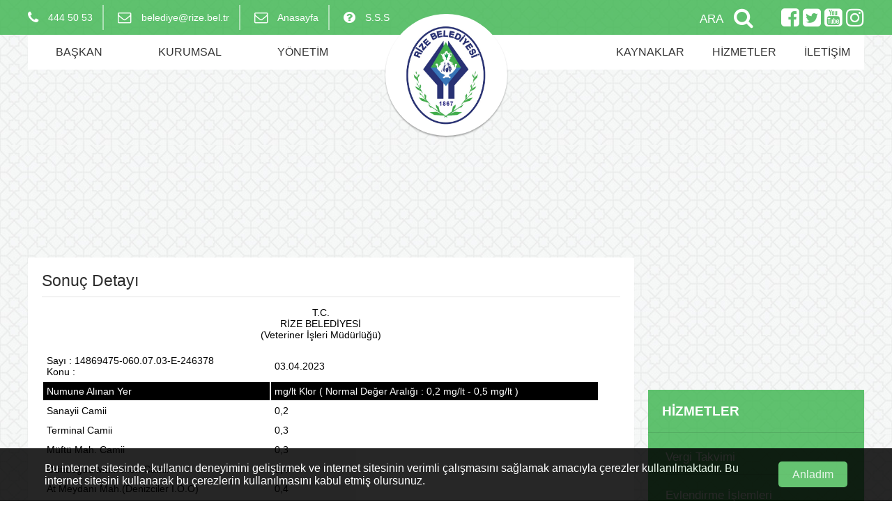

--- FILE ---
content_type: text/html; charset=utf-8
request_url: https://www.rize.bel.tr/sonuclar/klor/detay/1757
body_size: 5471
content:

<!DOCTYPE html>
<html>
<head>
	<title>Rize Belediyesi</title>
	<base href="https://www.rize.bel.tr">
	<meta charset="utf-8">
	<meta name="description" content="Rize Belediyesi - 444 50 53">
	<meta name="keywords" content="rize,belediyesi, rize belediyesi, Rahmi Metin">
	<link href="https://fonts.googleapis.com/css?family=Roboto:100,300,400,500,700&amp;subset=latin-ext" rel="stylesheet">
	<meta name="viewport" content="width=device-width, initial-scale=1">
	<link rel="shortcut icon" type="image/png" href="/favicon.png"/>

	<link rel="stylesheet" href="/views/assets/tools/plugins/animate/animate.css">
	<link rel="stylesheet" href="/views/assets/tools/plugins/clndr/clndr.css">
	<link rel="stylesheet" href="/views/assets/tools/plugins/owl-carousel/assets/owl.carousel.min.css">
	<link rel="stylesheet" href="/views/assets/tools/plugins/owl-carousel/assets/owl.theme.default.min.css">
	<link rel="stylesheet" href="/views/assets/tools/plugins/lightbox2/css/lightbox.css">
	<link rel="stylesheet" href="/views/assets/tools/datatables/css/jquery.dataTables.css">
	<link rel="stylesheet" href="/views/assets/tools/plugins/fancybox/source/jquery.fancybox.css">
	<link rel="stylesheet" href="/views/assets/tools/plugins/sweetalert2/sweetalert2.css">
	<link rel="stylesheet" href="/views/assets/tools/css/master.css?v=1.2">
	<link rel="stylesheet" href="/views/assets/tools/css/responsive.css">
	<link rel="stylesheet" href="/views/assets/tools/css/load.css">

	<script src="https://cdnjs.cloudflare.com/ajax/libs/jquery/3.5.0/jquery.min.js"></script>
	<script src="/views/assets/tools/plugins/owl-carousel/owl.carousel.min.js"></script>
	<script src="/views/assets/tools/plugins/ellipsi/ellipsi.js"></script>
	<script src="https://cdnjs.cloudflare.com/ajax/libs/moment.js/2.29.4/moment.min.js"></script>
	<script src="https://cdnjs.cloudflare.com/ajax/libs/underscore.js/1.8.3/underscore-min.js"></script>
	<script src="/views/assets/tools/plugins/clndr/clndr.min.js"></script>
	<script>var _events=false</script>
	<script src="/views/assets/tools/datatables/js/jquery.dataTables.js"></script>
	<script src="/views/assets/tools/plugins/fancybox/source/jquery.fancybox.js"></script>
	<script src="/views/assets/tools/plugins/sweetalert2/sweetalert2.js"></script>
    <!--<script src="/views/assets/tools/script/pace.min.js"></script>-->
	<script src="/views/assets/tools/script/jquery.maskedinput.min.js"></script>
    <script src="/views/assets/tools/script/master.js?v=1.2"></script>

    <style type="text/css">
        #cookie-law {
            display: flex;
            align-items: center;
            position: fixed;
            bottom: 0;
            left: 0;
            right: 0;
            padding: 20px 5%;
            background-color: #000;
            opacity: .85;
            z-index: 999;
            color: #fff;
        }
        #cookie-law > div {

        }
        #cookie-law > div:first-child {
            padding-right: 40px;
        }
        #cookie-law > div:first-child > a {
            color: inherit;
        }
        #cookie-law > div:last-child {
            vertical-align: middle;
        }
        #cookie-law > div:last-child > a {
            padding: 10px 20px;
            background-color: #67c372;
            border-radius: 5px;
            color: #fff;
            text-decoration: none;
        }
    </style>
</head>
<body>
<div class="ajaxLoader">
	<svg width="100px" height="100px" xmlns="http://www.w3.org/2000/svg" viewBox="0 0 100 100" preserveAspectRatio="xMidYMid" class="lds-rolling">
		<circle cx="50" cy="50" fill="none" stroke="rgba(22.745098039215684%,70.98039215686275%,30.19607843137254%,0.8)" stroke-width="10" r="35" stroke-dasharray="164.93361431346415 56.97787143782138" transform="rotate(318 50 50)">
			<animateTransform attributeName="transform" type="rotate" calcMode="linear" values="0 50 50;360 50 50" keyTimes="0;1" dur="1s" begin="0s" repeatCount="indefinite"></animateTransform>
		</circle>
	</svg>
</div>
<header>
	<div class="menu-top">
		<div class="center">
			<div class="left">
                <span class="phone">
                    <i class="fa fa-phone fa-lg" aria-hidden="true"></i>
                    <?php// echo $sitebilgi['phone']; ?>
					<a href="tel:4445053">444 50 53</a>
                </span>
				<span class="mail">
                    <i class="fa fa-envelope-o fa-lg" aria-hidden="true"></i>
				belediye@rize.bel.tr                </span>
				<a href="https://www.rize.bel.tr">
					<span class="homeLink">
	                    <i class="fa fa-envelope-o fa-lg" aria-hidden="true"></i>
						Anasayfa
	                </span>
				</a>
				<a href="https://www.rize.bel.tr/icerik/s.s.s">
					<span class="mail">
	                    <i class="fa fa-question-circle fa-lg" aria-hidden="true"></i>
						S.S.S
	                </span>
				</a>
			</div>
			<div class="right">
				<form style="float: left;" id="search-form" method="POST" action="https://www.rize.bel.tr/ara">
					<span class="search-toggle">ARA</span>
					<input type="text" id="search-input" name="search-input" class="search-input">
					<input style="display:none;" type="submit">
					<i class="fa fa-search search-toggle" aria-hidden="true"></i>
				</form>

				&nbsp;&nbsp;&nbsp;&nbsp;&nbsp;&nbsp;&nbsp;
				<a target="_blank" href="https://www.facebook.com/rizebelediye/"><i class="fa fa-facebook-square" aria-hidden="true"></i></a>
				<a target="_blank" href="https://twitter.com/rizebelediye"><i class="fa fa-twitter-square" aria-hidden="true"></i></a>
				<a target="_blank" href="https://www.youtube.com/rizebelediye"><i class="fa fa-youtube-square" aria-hidden="true"></i></a>
				<a target="_blank" href="https://www.instagram.com/rizebelediyesi"><i class="fa fa-instagram" aria-hidden="true"></i></a>
			</div>
			<div class="clear"></div>
		</div>
	</div>
	<div class="clear"></div>
	<div class="menu-main">
        <div class="toggle">
            <i class="fa fa-bars"></i>
        </div>
		<a href="/">
			<div class="logo"></div>
		</a>
		<div class="left">
			<ul>
				<li class="president">BAŞKAN</li>
					<div class="acilir">
						<div class="image" style="background-image:url('uploads/baskan/2019/04/8148a7cab6b804c1d5d09ea950ae24c139fd97cd.jpg')">
						</div>
						<ul>
							<a href="https://www.rize.bel.tr/icerik/baskan-ozgecmis"><li>Başkan’ın Özgeçmişi</li></a>
							<a href="https://www.rize.bel.tr/icerik/baskan-gorev-ve-yetkileri"><li>Görev ve Yetkileri</li></a>
							<a href="https://www.rize.bel.tr/icerik/baskan-dan-mesaj"><li>Başkan'dan Mesaj</li></a>
							<a href="https://www.rize.bel.tr/galeri/baskan-galeri"><li>Başkan'ın Fotoğrafları</li></a>
							<!--<a id="oner-a" href="#oner"><li>Başkan'a Mesaj</li></a>-->
						</ul>
						<div class="clear"></div>
					</div>
					<li class="kurumsal">KURUMSAL</li>
					<div class="kurumsalAlt">
						<ul>
																								<a  href="https://www.rize.bel.tr/icerik/vizyon-misyon">
										<li>Vizyon &amp; Misyon</li>
									</a>
																	<a  href="https://www.rize.bel.tr/icerik/tarihce">
										<li>Tarihçe</li>
									</a>
																	<a  href="https://www.rize.bel.tr/icerik/kvkk/">
										<li>KVKK</li>
									</a>
																	<a  href="https://www.rize.bel.tr/icerik/mevzuat">
										<li>Mevzuat</li>
									</a>
																	<a  href="https://www.rize.bel.tr/sirketler">
										<li>Belediye Şirketleri</li>
									</a>
																	<a  href="https://www.rize.bel.tr/icerik/baglantilar">
										<li>Bağlantılar</li>
									</a>
																	<a  href="https://www.rize.bel.tr/icerik/banka-hesap-bilgileri">
										<li>Banka Hesap Bilgileri</li>
									</a>
																	<a  href="https://www.rize.bel.tr/icerik/kurumsal-materyaller">
										<li>Kurumsal LOGO</li>
									</a>
																	<a  href="https://www.rize.bel.tr/icerik/telefon-rehberi">
										<li>Telefon Rehberi</li>
									</a>
																	<a target='_blank' href="https://srvm07.trwww.com/Login.aspx">
										<li>E-Mail Sistemi</li>
									</a>
																	<a  href="https://www.rize.bel.tr/iletisim">
										<li>İletişim</li>
									</a>
																					</ul>
                        <div class="clear"></div>
					</div>
					<li class="yonetim">YÖNETİM</li>
					<div class="yonetimAlt">
					<ul>
																					<a  href="https://www.rize.bel.tr/icerik/yonetim-semasi">
									<li>Yönetim Şeması</li>
								</a>
															<a  href="https://www.rize.bel.tr/yonetim/onceki-baskanlar">
									<li>Önceki Başkanlarımız</li>
								</a>
															<a  href="https://www.rize.bel.tr/yonetim/baskan">
									<li>Başkan Yardımcıları</li>
								</a>
															<a  href="https://www.rize.bel.tr/mudurluklerimiz">
									<li>Müdürlüklerimiz</li>
								</a>
															<a  href="https://www.rize.bel.tr/yonetim/baskana-bagli-birimler">
									<li>Başkana Bağlı Birimler</li>
								</a>
															<a  href="https://www.rize.bel.tr/yonetim/meclis">
									<li>Meclis Üyeleri</li>
								</a>
															<a  href="https://www.rize.bel.tr/icerik/encumen-uyeleri">
									<li>Encümen Üyeleri</li>
								</a>
															<a  href="https://www.rize.bel.tr/yonetim/muhtarliklar">
									<li>Muhtarlıklar</li>
								</a>
															<a  href="https://www.rize.bel.tr/icerik/etik-kurulu">
									<li>Etik Kurulu</li>
								</a>
															<a  href="https://www.rize.bel.tr/icerik/sosyo-kulturel-birimler">
									<li>Sosyo Kültürel Birimlerimiz</li>
								</a>
															<a  href="https://www.rize.bel.tr/tesisler">
									<li>Sosyal Tesislerimiz</li>
								</a>
																		</ul>
				</div>
			</ul>
            <div class="clear"></div>
		</div>
		<div class="right">
			<ul>
				<li class="yasam">KAYNAKLAR</li>

				<div class="yasamAlt">
					<ul>
																					<a  href="https://www.rize.bel.tr/haberler/tum">
									<li>Haberler</li>
								</a>
															<a  href="https://www.rize.bel.tr/projeler/tum">
									<li>Projeler</li>
								</a>
															<a  href="https://www.rize.bel.tr/duyurular/tum">
									<li>Duyurular</li>
								</a>
															<a  href="https://www.rize.bel.tr/etkinlikler">
									<li>Etkinlikler</li>
								</a>
															<a  href="https://www.rize.bel.tr/basindabiz">
									<li>Basında Biz</li>
								</a>
															<a  href="https://www.rize.bel.tr/gunluk-calismalar/tum">
									<li>Belediye Bugün Ne Yapıyor?</li>
								</a>
															<a  href="https://www.rize.bel.tr/ihaleler">
									<li>İhaleler</li>
								</a>
															<a target='_blank' href="https://webportal.rize.bel.tr/web/guest/77">
									<li>Meclis Kararları</li>
								</a>
															<a  href="https://www.rize.bel.tr/videolar">
									<li>Meclis Canlı Yayınları</li>
								</a>
															<a  href="https://www.rize.bel.tr/vefat-edenler">
									<li>Vefat Edenler</li>
								</a>
															<a  href="https://www.rize.bel.tr/galeriler/yil/tum">
									<li>Fotoğraf Galerisi</li>
								</a>
															<a  href="https://www.rize.bel.tr/canli-kameralar">
									<li>Canlı Kameralar</li>
								</a>
															<a  href="https://www.rize.bel.tr/yayinlarimiz/tum">
									<li>Yayınlarımız</li>
								</a>
															<a  href="https://www.rize.bel.tr/icerik/performans-degerlendirme-yonergesi">
									<li>Performans Değerlendirme Yönergesi</li>
								</a>
															<a  href="https://www.rize.bel.tr/raporlar-ve-planlar/faaliyet">
									<li>Raporlar</li>
								</a>
																		</ul>
				</div>
				<li class="hizmetler">HİZMETLER</li>
				<div class="hizmetlerAcilir">
					<div class="L">
						<ul>
																								<a target='_blank' href="https://bulutkbs.gov.tr/Rehber/#/app?79774792">
										<li>Ulusal Kent Rehberi</li>
									</a>
																	<a  href="https://www.rize.bel.tr/nobetci-eczaneler">
										<li>Nöbetçi Eczaneler</li>
									</a>
																	<a  href="https://www.rize.bel.tr/otobus-saatleri">
										<li>Otobüs Saatleri</li>
									</a>
																	<a  href="https://www.rize.bel.tr/hizmet/su-analiz-sonuclari">
										<li>Su Analiz Sonuçları</li>
									</a>
																	<a  href="https://www.rize.bel.tr/icerik/evlendirme-islemleri">
										<li>Evlendirme İşlemleri</li>
									</a>
																	<a  href="https://www.rize.bel.tr/icerik/vergi-takvimi">
										<li>Vergi Takvimi</li>
									</a>
																	<a  href="https://www.rize.bel.tr/icerik/asansor-kontrol">
										<li>Asansör Kontrol</li>
									</a>
																	<a  href="https://www.rize.bel.tr/icerik/bilgi-edinme">
										<li>Bilgi Edinme</li>
									</a>
																	<a  href="https://www.rize.bel.tr/icerik/rize-belediyesi-whatsapp-hatti">
										<li>WhatsApp İletişim Hattı</li>
									</a>
																					</ul>
					</div>
				</div>
				<a href="https://www.rize.bel.tr/iletisim">
					<li>İLETİŞİM</li>
				</a>
			</ul>
            <div class="clear"></div>
		</div>
		<div class="clear"></div>
	</div>
	<div class="clear"></div>

</header>
<section>
	<div class="index">
		<div class="mini-bg" style="background: url('uploads/banner/2019/04/80653822e9c57d4c99601024cab28ea4f2b01261.png') no-repeat center; background-size:1200px auto;"></div>

		<div class="center">
			<div class="icerik-content">
				<div class="head">Sonuç Detayı</div>
				<div class="result-detail">
					<p>
						T.C.<br>RİZE BELEDİYESİ<br>(Veteriner İşleri Müdürlüğü)
					</p>
										<table width="100%" cellpadding="2">
						<tr>
							<td>Sayı : 14869475-060.07.03-E-246378<br>Konu : </td>
							<td align="right">03.04.2023</td>
						</tr>
						<tr>
							<td class="black">Numune Alınan Yer</td>
							<td class="black">mg/lt Klor ( Normal Değer Aralığı : 0,2 mg/lt - 0,5 mg/lt )</td>
						</tr>
																		<tr><td>Sanayii Camii</td><td>0,2</td></tr>
												<tr><td>Terminal Camii</td><td>0,3</td></tr>
												<tr><td>Müftü Mah. Camii</td><td>0,3</td></tr>
												<tr><td>Gündoğdu Mah. Mer. Camii</td><td>0,4</td></tr>
												<tr><td>At Meydanı Mah.(Denizciler İ.Ö.O)</td><td>0,4</td></tr>
												<tr><td>Belediye Binası</td><td>0,2</td></tr>
												<tr><td>Camiönü Mah. Camii</td><td>0,4</td></tr>
												<tr><td>Portakallık Mah. Camii</td><td>0,4</td></tr>
												<tr><td>İslampaşa Mah. Camii</td><td>0,3</td></tr>
												<tr><td>Alipaşa Mahallesi</td><td>0,2</td></tr>
																		<tr><td class="note" colspan="2">İnsani tüketim amaçlı sular hakındaki yönetmelik Ek-2 Tablo A hükümlerine UYGUNDUR.</td></tr>
						<tr>
							<td>
								<p>
									
							Mehmet RAKICI<br>Veteriner İşleri Müdürü
														</p>
							</td>
							<td>
								<p>
							Esra BAL<br> Y. Kimyager
						</p>
							</td>
						</tr>
					</table>
									</div>
				<br>
			</div>
			
			<div class="cagri">
				<div class="cagriOwl owl-carousel">
											<div class="box" style="background-image: url('uploads/Destek/2023/12/14e03441d5904a262428d3efd435201e1b410b44.jpg')"></div>
											<div class="box" style="background-image: url('uploads/Destek/2023/12/e74eefc1208ffdcd2063e5edfe2bbbf958026de0.jpg')"></div>
											<div class="box" style="background-image: url('uploads/Destek/2023/12/f81e8d97a6ba1fed0c503cf24c6375aa23f4c526.jpg')"></div>
											<div class="box" style="background-image: url('uploads/Destek/2023/12/89cba05f3955fc351d0a050ed2fb24d2b316d847.jpg')"></div>
									</div>
			</div>
			
							<div class="notices quickMenu">
					<h1>HİZMETLER</h1>
					<div class="list">
													<a href="icerik/vergi-takvimi"><div>Vergi Takvimi<i></i></div></a>
													<a href="icerik/evlendirme-islemleri"><div>Evlendirme İşlemleri<i></i></div></a>
													<a href="icerik/bilgi-edinme"><div>Bilgi Edinme<i></i></div></a>
													<a href="icerik/asansor-kontrol"><div>Asansör Kontrol<i></i></div></a>
													<a href="nobetci-eczaneler"><div>Nöbetçi Eczaneler<i></i></div></a>
													<a href="otobus-saatleri"><div>Otobüs Saatleri<i></i></div></a>
													<a href="hizmet/su-analiz-sonuclari"><div>Su Analiz Sonuçları<i></i></div></a>
													<a href="icerik/rize-belediyesi-whatsapp-hatti"><div>WhatsApp İletişim Hattı<i></i></div></a>
													<a href="https://bulutkbs.gov.tr/Rehber/#/app?79774792"><div>Ulusal Kent Rehberi<i></i></div></a>
											</div>
				</div>
						
			<div class="notices">
				<h1><a target="_blank" href="https://www.rize.bel.tr/duyurular/tum">DUYURULAR</a></h1>
				<div class="notice-slider owl-carousel">
											<div class="box">
							<ul>
																	<a href="https://www.rize.bel.tr/duyuru/2026-yili-gorevde-yukselme-sinavi-ilani">
										<li class="active">
                                        <span class="ellipse">
                                            12 OCAK                                        </span>
											<span class="content">
                                            <span class="text">
                                                2026 YILI GÖREVDE YÜKSELME SINAVI İLANI                                            </span>
                                        </span>
											<div class="clear"></div>
										</li>
									</a>
																	<a href="https://www.rize.bel.tr/duyuru/su-kesintisi-1322">
										<li class="active">
                                        <span class="ellipse">
                                            12 OCAK                                        </span>
											<span class="content">
                                            <span class="text">
                                                Su Kesintisi                                            </span>
                                        </span>
											<div class="clear"></div>
										</li>
									</a>
																	<a href="https://www.rize.bel.tr/duyuru/su-kesntisi">
										<li class="active">
                                        <span class="ellipse">
                                            08 OCAK                                        </span>
											<span class="content">
                                            <span class="text">
                                                Su Kesntisi                                            </span>
                                        </span>
											<div class="clear"></div>
										</li>
									</a>
																	<a href="https://www.rize.bel.tr/duyuru/su-kesintisi-1321">
										<li class="active">
                                        <span class="ellipse">
                                            08 OCAK                                        </span>
											<span class="content">
                                            <span class="text">
                                                Su Kesintisi                                            </span>
                                        </span>
											<div class="clear"></div>
										</li>
									</a>
															</ul>
						</div>
						
						<div class="box">
							<ul>
															</ul>
						</div>
									</div>
			</div>
			<div class="clear"></div>
		</div>
	</div>
</section>
<div class="clear"></div><footer>
	<a class="autoClick" href="#"></a>
	
	<div class="center">
		<div class="left">
			<ul>
				<li>
					<h2>Kurumsal</h2>
															<a  href="https://www.rize.bel.tr/icerik/vizyon-misyon"><div class="t">Vizyon &amp; Misyon</div></a>
										<a target='_blank' href="https://srvm07.trwww.com/Login.aspx"><div class="t">E-Mail Sistemi</div></a>
														</li>
				<li>
					<h2>Dökümanlar</h2>
																		<a  href="https://www.rize.bel.tr/raporlar-ve-planlar/faaliyet"><div class="t">Faaliyet Raporları</div></a>
													<a  href="https://www.rize.bel.tr/raporlar-ve-planlar/stratejik"><div class="t">Stratejik Plan</div></a>
													<a  href="https://www.rize.bel.tr/raporlar-ve-planlar/performans"><div class="t">Performans Programı</div></a>
													<a  href="https://www.rize.bel.tr/raporlar-ve-planlar/ickontrol"><div class="t">İç Kontrol Planı</div></a>
															</li>

				<li>
					<h2>Bilgi Hizmetleri</h2>
																		<a  href="https://www.rize.bel.tr/icerik/s.s.s"><div class="t">S.S.S</div></a>
													<a  href="https://www.rize.bel.tr/iletisim"><div class="t">İletişim</div></a>
															</li>
				<li>
					<h2>TAKİP EDİN</h2>
					<div class="social">
						<a target="_blank" href="https://www.facebook.com/rizebelediye/"><i class="fa fa-facebook-square" aria-hidden="true"></i></a>
						<a target="_blank" href="https://twitter.com/rizebelediye"><i class="fa fa-twitter-square" aria-hidden="true"></i></a>
						<a target="_blank" href="https://www.youtube.com/rizebelediye"><i class="fa fa-youtube-square" aria-hidden="true"></i></a>
						<a target="_blank" href="https://www.instagram.com/rizebelediyesi"><i class="fa fa-instagram" aria-hidden="true"></i></a>
					</div>
				</li>
			</ul>
			<div class="clear"></div>
			<ul>
				<li>
					<h2>E-BÜLTEN</h2>
					<div class="t">E-BÜLTENE ABONE OLUN BELEDİYE İLE İLGİLİ TÜM GELİŞMELERDEN HABERDAR OLUN</div>
					<input type="text" placeholder="E-POSTA ADRESİNİZ" id="subEmail"><input type="button" id="subscribe" value="ABONE OL">
				</li>
			</ul>
		</div>
		<div class="right">
			<div class="in">
				<img src="/views/assets/images/rizelogo.copy.png" alt="" style="width:30%">
				<div>RİZE<br>BELEDİYE BAŞKANLIĞI</div>
				<div>© 2019 Tüm Hakları Saklıdır.</div>
				<div><h2>İletişim: <a href="tel:4445053">444 50 53</a></h2><h3><a href="https://api.whatsapp.com/send?phone=905345415553" target="_blank">  Whatsapp: 0534 541 55 53</a></h3></div>
				<div>Piriçelebi Mahallesi, Menderes Blv. No:182, 53020 Rize Merkez/Rize</div>
			</div>
		</div>
		<div class="clear"></div>
	</div>
</footer>
<span style="display:none">
	<div class="oner" id="oner">
		<h3>Soru ve Görüşleriniz</h3>
		<form id="project-form">
			<label for="">TC Kimlik</label>
			<input autocomplete="off" id="tcno" name="tcno" maxlength="11" type="text" required>
			<label for="">Adınız Soyadınız</label>
			<input autocomplete="off" name="nameSurname" type="text" required>
			<label for="">(Cep) Telefon Numaranız</label>
			<input autocomplete="off" name="mobilePhone" class="phoneInput" type="text">
			<label for="">E-Mail Adresiniz</label>
			<input autocomplete="off" name="email" type="text" required>
			<label for="">Konu</label>
			<input autocomplete="off" name="subject" type="text" required>
			<label for="">Mesajınız</label>
			<textarea name="message" rows="8" required></textarea>
			<div id="2" class="g-recaptcha" data-sitekey="6LfbjiwUAAAAAL2lVJYHa1LbYaC-Ln9-43ZPBsvh"></div>
			<input type="submit" class="ajax-btn" value="GÖNDER">
		</form>
	</div>
	<!-- İLETİŞİM SAYFASI İÇİN -->
	<!--<div class="oner iletisim" id="iletisim-h">
		<h3>Soru ve Görüşleriniz</h3>
		<form id="iletisim-form">
			<label for="">Adınız Soyadınız</label>
			<input autocomplete="off" name="nameSurname" type="text" required>
			<label for="">(Cep) Telefon Numaranız</label>
			<input autocomplete="off" name="mobilePhone" type="text" required>
			<label for="">Konu</label>
			<input autocomplete="off" name="subject" type="text" required>
			<label for="">Mesajınız</label>
			<textarea name="message" rows="8" required></textarea>
			<div id="1" class="g-recaptcha" data-sitekey="6Lc8BwwUAAAAALeVZ7p1KBGvk572UjEUqN1wyrTW"></div>
			<input type="submit" class="ajax-btn" value="GÖNDER">
		</form>
	</div>-->
</span>
<script src="/views/assets/tools/plugins/lightbox2/js/lightbox.js"></script>
<script src='https://www.google.com/recaptcha/api.js'></script>

</body>
</html>


--- FILE ---
content_type: text/html; charset=utf-8
request_url: https://www.google.com/recaptcha/api2/anchor?ar=1&k=6LfbjiwUAAAAAL2lVJYHa1LbYaC-Ln9-43ZPBsvh&co=aHR0cHM6Ly93d3cucml6ZS5iZWwudHI6NDQz&hl=en&v=9TiwnJFHeuIw_s0wSd3fiKfN&size=normal&anchor-ms=20000&execute-ms=30000&cb=xff1jzo35l4
body_size: 49137
content:
<!DOCTYPE HTML><html dir="ltr" lang="en"><head><meta http-equiv="Content-Type" content="text/html; charset=UTF-8">
<meta http-equiv="X-UA-Compatible" content="IE=edge">
<title>reCAPTCHA</title>
<style type="text/css">
/* cyrillic-ext */
@font-face {
  font-family: 'Roboto';
  font-style: normal;
  font-weight: 400;
  font-stretch: 100%;
  src: url(//fonts.gstatic.com/s/roboto/v48/KFO7CnqEu92Fr1ME7kSn66aGLdTylUAMa3GUBHMdazTgWw.woff2) format('woff2');
  unicode-range: U+0460-052F, U+1C80-1C8A, U+20B4, U+2DE0-2DFF, U+A640-A69F, U+FE2E-FE2F;
}
/* cyrillic */
@font-face {
  font-family: 'Roboto';
  font-style: normal;
  font-weight: 400;
  font-stretch: 100%;
  src: url(//fonts.gstatic.com/s/roboto/v48/KFO7CnqEu92Fr1ME7kSn66aGLdTylUAMa3iUBHMdazTgWw.woff2) format('woff2');
  unicode-range: U+0301, U+0400-045F, U+0490-0491, U+04B0-04B1, U+2116;
}
/* greek-ext */
@font-face {
  font-family: 'Roboto';
  font-style: normal;
  font-weight: 400;
  font-stretch: 100%;
  src: url(//fonts.gstatic.com/s/roboto/v48/KFO7CnqEu92Fr1ME7kSn66aGLdTylUAMa3CUBHMdazTgWw.woff2) format('woff2');
  unicode-range: U+1F00-1FFF;
}
/* greek */
@font-face {
  font-family: 'Roboto';
  font-style: normal;
  font-weight: 400;
  font-stretch: 100%;
  src: url(//fonts.gstatic.com/s/roboto/v48/KFO7CnqEu92Fr1ME7kSn66aGLdTylUAMa3-UBHMdazTgWw.woff2) format('woff2');
  unicode-range: U+0370-0377, U+037A-037F, U+0384-038A, U+038C, U+038E-03A1, U+03A3-03FF;
}
/* math */
@font-face {
  font-family: 'Roboto';
  font-style: normal;
  font-weight: 400;
  font-stretch: 100%;
  src: url(//fonts.gstatic.com/s/roboto/v48/KFO7CnqEu92Fr1ME7kSn66aGLdTylUAMawCUBHMdazTgWw.woff2) format('woff2');
  unicode-range: U+0302-0303, U+0305, U+0307-0308, U+0310, U+0312, U+0315, U+031A, U+0326-0327, U+032C, U+032F-0330, U+0332-0333, U+0338, U+033A, U+0346, U+034D, U+0391-03A1, U+03A3-03A9, U+03B1-03C9, U+03D1, U+03D5-03D6, U+03F0-03F1, U+03F4-03F5, U+2016-2017, U+2034-2038, U+203C, U+2040, U+2043, U+2047, U+2050, U+2057, U+205F, U+2070-2071, U+2074-208E, U+2090-209C, U+20D0-20DC, U+20E1, U+20E5-20EF, U+2100-2112, U+2114-2115, U+2117-2121, U+2123-214F, U+2190, U+2192, U+2194-21AE, U+21B0-21E5, U+21F1-21F2, U+21F4-2211, U+2213-2214, U+2216-22FF, U+2308-230B, U+2310, U+2319, U+231C-2321, U+2336-237A, U+237C, U+2395, U+239B-23B7, U+23D0, U+23DC-23E1, U+2474-2475, U+25AF, U+25B3, U+25B7, U+25BD, U+25C1, U+25CA, U+25CC, U+25FB, U+266D-266F, U+27C0-27FF, U+2900-2AFF, U+2B0E-2B11, U+2B30-2B4C, U+2BFE, U+3030, U+FF5B, U+FF5D, U+1D400-1D7FF, U+1EE00-1EEFF;
}
/* symbols */
@font-face {
  font-family: 'Roboto';
  font-style: normal;
  font-weight: 400;
  font-stretch: 100%;
  src: url(//fonts.gstatic.com/s/roboto/v48/KFO7CnqEu92Fr1ME7kSn66aGLdTylUAMaxKUBHMdazTgWw.woff2) format('woff2');
  unicode-range: U+0001-000C, U+000E-001F, U+007F-009F, U+20DD-20E0, U+20E2-20E4, U+2150-218F, U+2190, U+2192, U+2194-2199, U+21AF, U+21E6-21F0, U+21F3, U+2218-2219, U+2299, U+22C4-22C6, U+2300-243F, U+2440-244A, U+2460-24FF, U+25A0-27BF, U+2800-28FF, U+2921-2922, U+2981, U+29BF, U+29EB, U+2B00-2BFF, U+4DC0-4DFF, U+FFF9-FFFB, U+10140-1018E, U+10190-1019C, U+101A0, U+101D0-101FD, U+102E0-102FB, U+10E60-10E7E, U+1D2C0-1D2D3, U+1D2E0-1D37F, U+1F000-1F0FF, U+1F100-1F1AD, U+1F1E6-1F1FF, U+1F30D-1F30F, U+1F315, U+1F31C, U+1F31E, U+1F320-1F32C, U+1F336, U+1F378, U+1F37D, U+1F382, U+1F393-1F39F, U+1F3A7-1F3A8, U+1F3AC-1F3AF, U+1F3C2, U+1F3C4-1F3C6, U+1F3CA-1F3CE, U+1F3D4-1F3E0, U+1F3ED, U+1F3F1-1F3F3, U+1F3F5-1F3F7, U+1F408, U+1F415, U+1F41F, U+1F426, U+1F43F, U+1F441-1F442, U+1F444, U+1F446-1F449, U+1F44C-1F44E, U+1F453, U+1F46A, U+1F47D, U+1F4A3, U+1F4B0, U+1F4B3, U+1F4B9, U+1F4BB, U+1F4BF, U+1F4C8-1F4CB, U+1F4D6, U+1F4DA, U+1F4DF, U+1F4E3-1F4E6, U+1F4EA-1F4ED, U+1F4F7, U+1F4F9-1F4FB, U+1F4FD-1F4FE, U+1F503, U+1F507-1F50B, U+1F50D, U+1F512-1F513, U+1F53E-1F54A, U+1F54F-1F5FA, U+1F610, U+1F650-1F67F, U+1F687, U+1F68D, U+1F691, U+1F694, U+1F698, U+1F6AD, U+1F6B2, U+1F6B9-1F6BA, U+1F6BC, U+1F6C6-1F6CF, U+1F6D3-1F6D7, U+1F6E0-1F6EA, U+1F6F0-1F6F3, U+1F6F7-1F6FC, U+1F700-1F7FF, U+1F800-1F80B, U+1F810-1F847, U+1F850-1F859, U+1F860-1F887, U+1F890-1F8AD, U+1F8B0-1F8BB, U+1F8C0-1F8C1, U+1F900-1F90B, U+1F93B, U+1F946, U+1F984, U+1F996, U+1F9E9, U+1FA00-1FA6F, U+1FA70-1FA7C, U+1FA80-1FA89, U+1FA8F-1FAC6, U+1FACE-1FADC, U+1FADF-1FAE9, U+1FAF0-1FAF8, U+1FB00-1FBFF;
}
/* vietnamese */
@font-face {
  font-family: 'Roboto';
  font-style: normal;
  font-weight: 400;
  font-stretch: 100%;
  src: url(//fonts.gstatic.com/s/roboto/v48/KFO7CnqEu92Fr1ME7kSn66aGLdTylUAMa3OUBHMdazTgWw.woff2) format('woff2');
  unicode-range: U+0102-0103, U+0110-0111, U+0128-0129, U+0168-0169, U+01A0-01A1, U+01AF-01B0, U+0300-0301, U+0303-0304, U+0308-0309, U+0323, U+0329, U+1EA0-1EF9, U+20AB;
}
/* latin-ext */
@font-face {
  font-family: 'Roboto';
  font-style: normal;
  font-weight: 400;
  font-stretch: 100%;
  src: url(//fonts.gstatic.com/s/roboto/v48/KFO7CnqEu92Fr1ME7kSn66aGLdTylUAMa3KUBHMdazTgWw.woff2) format('woff2');
  unicode-range: U+0100-02BA, U+02BD-02C5, U+02C7-02CC, U+02CE-02D7, U+02DD-02FF, U+0304, U+0308, U+0329, U+1D00-1DBF, U+1E00-1E9F, U+1EF2-1EFF, U+2020, U+20A0-20AB, U+20AD-20C0, U+2113, U+2C60-2C7F, U+A720-A7FF;
}
/* latin */
@font-face {
  font-family: 'Roboto';
  font-style: normal;
  font-weight: 400;
  font-stretch: 100%;
  src: url(//fonts.gstatic.com/s/roboto/v48/KFO7CnqEu92Fr1ME7kSn66aGLdTylUAMa3yUBHMdazQ.woff2) format('woff2');
  unicode-range: U+0000-00FF, U+0131, U+0152-0153, U+02BB-02BC, U+02C6, U+02DA, U+02DC, U+0304, U+0308, U+0329, U+2000-206F, U+20AC, U+2122, U+2191, U+2193, U+2212, U+2215, U+FEFF, U+FFFD;
}
/* cyrillic-ext */
@font-face {
  font-family: 'Roboto';
  font-style: normal;
  font-weight: 500;
  font-stretch: 100%;
  src: url(//fonts.gstatic.com/s/roboto/v48/KFO7CnqEu92Fr1ME7kSn66aGLdTylUAMa3GUBHMdazTgWw.woff2) format('woff2');
  unicode-range: U+0460-052F, U+1C80-1C8A, U+20B4, U+2DE0-2DFF, U+A640-A69F, U+FE2E-FE2F;
}
/* cyrillic */
@font-face {
  font-family: 'Roboto';
  font-style: normal;
  font-weight: 500;
  font-stretch: 100%;
  src: url(//fonts.gstatic.com/s/roboto/v48/KFO7CnqEu92Fr1ME7kSn66aGLdTylUAMa3iUBHMdazTgWw.woff2) format('woff2');
  unicode-range: U+0301, U+0400-045F, U+0490-0491, U+04B0-04B1, U+2116;
}
/* greek-ext */
@font-face {
  font-family: 'Roboto';
  font-style: normal;
  font-weight: 500;
  font-stretch: 100%;
  src: url(//fonts.gstatic.com/s/roboto/v48/KFO7CnqEu92Fr1ME7kSn66aGLdTylUAMa3CUBHMdazTgWw.woff2) format('woff2');
  unicode-range: U+1F00-1FFF;
}
/* greek */
@font-face {
  font-family: 'Roboto';
  font-style: normal;
  font-weight: 500;
  font-stretch: 100%;
  src: url(//fonts.gstatic.com/s/roboto/v48/KFO7CnqEu92Fr1ME7kSn66aGLdTylUAMa3-UBHMdazTgWw.woff2) format('woff2');
  unicode-range: U+0370-0377, U+037A-037F, U+0384-038A, U+038C, U+038E-03A1, U+03A3-03FF;
}
/* math */
@font-face {
  font-family: 'Roboto';
  font-style: normal;
  font-weight: 500;
  font-stretch: 100%;
  src: url(//fonts.gstatic.com/s/roboto/v48/KFO7CnqEu92Fr1ME7kSn66aGLdTylUAMawCUBHMdazTgWw.woff2) format('woff2');
  unicode-range: U+0302-0303, U+0305, U+0307-0308, U+0310, U+0312, U+0315, U+031A, U+0326-0327, U+032C, U+032F-0330, U+0332-0333, U+0338, U+033A, U+0346, U+034D, U+0391-03A1, U+03A3-03A9, U+03B1-03C9, U+03D1, U+03D5-03D6, U+03F0-03F1, U+03F4-03F5, U+2016-2017, U+2034-2038, U+203C, U+2040, U+2043, U+2047, U+2050, U+2057, U+205F, U+2070-2071, U+2074-208E, U+2090-209C, U+20D0-20DC, U+20E1, U+20E5-20EF, U+2100-2112, U+2114-2115, U+2117-2121, U+2123-214F, U+2190, U+2192, U+2194-21AE, U+21B0-21E5, U+21F1-21F2, U+21F4-2211, U+2213-2214, U+2216-22FF, U+2308-230B, U+2310, U+2319, U+231C-2321, U+2336-237A, U+237C, U+2395, U+239B-23B7, U+23D0, U+23DC-23E1, U+2474-2475, U+25AF, U+25B3, U+25B7, U+25BD, U+25C1, U+25CA, U+25CC, U+25FB, U+266D-266F, U+27C0-27FF, U+2900-2AFF, U+2B0E-2B11, U+2B30-2B4C, U+2BFE, U+3030, U+FF5B, U+FF5D, U+1D400-1D7FF, U+1EE00-1EEFF;
}
/* symbols */
@font-face {
  font-family: 'Roboto';
  font-style: normal;
  font-weight: 500;
  font-stretch: 100%;
  src: url(//fonts.gstatic.com/s/roboto/v48/KFO7CnqEu92Fr1ME7kSn66aGLdTylUAMaxKUBHMdazTgWw.woff2) format('woff2');
  unicode-range: U+0001-000C, U+000E-001F, U+007F-009F, U+20DD-20E0, U+20E2-20E4, U+2150-218F, U+2190, U+2192, U+2194-2199, U+21AF, U+21E6-21F0, U+21F3, U+2218-2219, U+2299, U+22C4-22C6, U+2300-243F, U+2440-244A, U+2460-24FF, U+25A0-27BF, U+2800-28FF, U+2921-2922, U+2981, U+29BF, U+29EB, U+2B00-2BFF, U+4DC0-4DFF, U+FFF9-FFFB, U+10140-1018E, U+10190-1019C, U+101A0, U+101D0-101FD, U+102E0-102FB, U+10E60-10E7E, U+1D2C0-1D2D3, U+1D2E0-1D37F, U+1F000-1F0FF, U+1F100-1F1AD, U+1F1E6-1F1FF, U+1F30D-1F30F, U+1F315, U+1F31C, U+1F31E, U+1F320-1F32C, U+1F336, U+1F378, U+1F37D, U+1F382, U+1F393-1F39F, U+1F3A7-1F3A8, U+1F3AC-1F3AF, U+1F3C2, U+1F3C4-1F3C6, U+1F3CA-1F3CE, U+1F3D4-1F3E0, U+1F3ED, U+1F3F1-1F3F3, U+1F3F5-1F3F7, U+1F408, U+1F415, U+1F41F, U+1F426, U+1F43F, U+1F441-1F442, U+1F444, U+1F446-1F449, U+1F44C-1F44E, U+1F453, U+1F46A, U+1F47D, U+1F4A3, U+1F4B0, U+1F4B3, U+1F4B9, U+1F4BB, U+1F4BF, U+1F4C8-1F4CB, U+1F4D6, U+1F4DA, U+1F4DF, U+1F4E3-1F4E6, U+1F4EA-1F4ED, U+1F4F7, U+1F4F9-1F4FB, U+1F4FD-1F4FE, U+1F503, U+1F507-1F50B, U+1F50D, U+1F512-1F513, U+1F53E-1F54A, U+1F54F-1F5FA, U+1F610, U+1F650-1F67F, U+1F687, U+1F68D, U+1F691, U+1F694, U+1F698, U+1F6AD, U+1F6B2, U+1F6B9-1F6BA, U+1F6BC, U+1F6C6-1F6CF, U+1F6D3-1F6D7, U+1F6E0-1F6EA, U+1F6F0-1F6F3, U+1F6F7-1F6FC, U+1F700-1F7FF, U+1F800-1F80B, U+1F810-1F847, U+1F850-1F859, U+1F860-1F887, U+1F890-1F8AD, U+1F8B0-1F8BB, U+1F8C0-1F8C1, U+1F900-1F90B, U+1F93B, U+1F946, U+1F984, U+1F996, U+1F9E9, U+1FA00-1FA6F, U+1FA70-1FA7C, U+1FA80-1FA89, U+1FA8F-1FAC6, U+1FACE-1FADC, U+1FADF-1FAE9, U+1FAF0-1FAF8, U+1FB00-1FBFF;
}
/* vietnamese */
@font-face {
  font-family: 'Roboto';
  font-style: normal;
  font-weight: 500;
  font-stretch: 100%;
  src: url(//fonts.gstatic.com/s/roboto/v48/KFO7CnqEu92Fr1ME7kSn66aGLdTylUAMa3OUBHMdazTgWw.woff2) format('woff2');
  unicode-range: U+0102-0103, U+0110-0111, U+0128-0129, U+0168-0169, U+01A0-01A1, U+01AF-01B0, U+0300-0301, U+0303-0304, U+0308-0309, U+0323, U+0329, U+1EA0-1EF9, U+20AB;
}
/* latin-ext */
@font-face {
  font-family: 'Roboto';
  font-style: normal;
  font-weight: 500;
  font-stretch: 100%;
  src: url(//fonts.gstatic.com/s/roboto/v48/KFO7CnqEu92Fr1ME7kSn66aGLdTylUAMa3KUBHMdazTgWw.woff2) format('woff2');
  unicode-range: U+0100-02BA, U+02BD-02C5, U+02C7-02CC, U+02CE-02D7, U+02DD-02FF, U+0304, U+0308, U+0329, U+1D00-1DBF, U+1E00-1E9F, U+1EF2-1EFF, U+2020, U+20A0-20AB, U+20AD-20C0, U+2113, U+2C60-2C7F, U+A720-A7FF;
}
/* latin */
@font-face {
  font-family: 'Roboto';
  font-style: normal;
  font-weight: 500;
  font-stretch: 100%;
  src: url(//fonts.gstatic.com/s/roboto/v48/KFO7CnqEu92Fr1ME7kSn66aGLdTylUAMa3yUBHMdazQ.woff2) format('woff2');
  unicode-range: U+0000-00FF, U+0131, U+0152-0153, U+02BB-02BC, U+02C6, U+02DA, U+02DC, U+0304, U+0308, U+0329, U+2000-206F, U+20AC, U+2122, U+2191, U+2193, U+2212, U+2215, U+FEFF, U+FFFD;
}
/* cyrillic-ext */
@font-face {
  font-family: 'Roboto';
  font-style: normal;
  font-weight: 900;
  font-stretch: 100%;
  src: url(//fonts.gstatic.com/s/roboto/v48/KFO7CnqEu92Fr1ME7kSn66aGLdTylUAMa3GUBHMdazTgWw.woff2) format('woff2');
  unicode-range: U+0460-052F, U+1C80-1C8A, U+20B4, U+2DE0-2DFF, U+A640-A69F, U+FE2E-FE2F;
}
/* cyrillic */
@font-face {
  font-family: 'Roboto';
  font-style: normal;
  font-weight: 900;
  font-stretch: 100%;
  src: url(//fonts.gstatic.com/s/roboto/v48/KFO7CnqEu92Fr1ME7kSn66aGLdTylUAMa3iUBHMdazTgWw.woff2) format('woff2');
  unicode-range: U+0301, U+0400-045F, U+0490-0491, U+04B0-04B1, U+2116;
}
/* greek-ext */
@font-face {
  font-family: 'Roboto';
  font-style: normal;
  font-weight: 900;
  font-stretch: 100%;
  src: url(//fonts.gstatic.com/s/roboto/v48/KFO7CnqEu92Fr1ME7kSn66aGLdTylUAMa3CUBHMdazTgWw.woff2) format('woff2');
  unicode-range: U+1F00-1FFF;
}
/* greek */
@font-face {
  font-family: 'Roboto';
  font-style: normal;
  font-weight: 900;
  font-stretch: 100%;
  src: url(//fonts.gstatic.com/s/roboto/v48/KFO7CnqEu92Fr1ME7kSn66aGLdTylUAMa3-UBHMdazTgWw.woff2) format('woff2');
  unicode-range: U+0370-0377, U+037A-037F, U+0384-038A, U+038C, U+038E-03A1, U+03A3-03FF;
}
/* math */
@font-face {
  font-family: 'Roboto';
  font-style: normal;
  font-weight: 900;
  font-stretch: 100%;
  src: url(//fonts.gstatic.com/s/roboto/v48/KFO7CnqEu92Fr1ME7kSn66aGLdTylUAMawCUBHMdazTgWw.woff2) format('woff2');
  unicode-range: U+0302-0303, U+0305, U+0307-0308, U+0310, U+0312, U+0315, U+031A, U+0326-0327, U+032C, U+032F-0330, U+0332-0333, U+0338, U+033A, U+0346, U+034D, U+0391-03A1, U+03A3-03A9, U+03B1-03C9, U+03D1, U+03D5-03D6, U+03F0-03F1, U+03F4-03F5, U+2016-2017, U+2034-2038, U+203C, U+2040, U+2043, U+2047, U+2050, U+2057, U+205F, U+2070-2071, U+2074-208E, U+2090-209C, U+20D0-20DC, U+20E1, U+20E5-20EF, U+2100-2112, U+2114-2115, U+2117-2121, U+2123-214F, U+2190, U+2192, U+2194-21AE, U+21B0-21E5, U+21F1-21F2, U+21F4-2211, U+2213-2214, U+2216-22FF, U+2308-230B, U+2310, U+2319, U+231C-2321, U+2336-237A, U+237C, U+2395, U+239B-23B7, U+23D0, U+23DC-23E1, U+2474-2475, U+25AF, U+25B3, U+25B7, U+25BD, U+25C1, U+25CA, U+25CC, U+25FB, U+266D-266F, U+27C0-27FF, U+2900-2AFF, U+2B0E-2B11, U+2B30-2B4C, U+2BFE, U+3030, U+FF5B, U+FF5D, U+1D400-1D7FF, U+1EE00-1EEFF;
}
/* symbols */
@font-face {
  font-family: 'Roboto';
  font-style: normal;
  font-weight: 900;
  font-stretch: 100%;
  src: url(//fonts.gstatic.com/s/roboto/v48/KFO7CnqEu92Fr1ME7kSn66aGLdTylUAMaxKUBHMdazTgWw.woff2) format('woff2');
  unicode-range: U+0001-000C, U+000E-001F, U+007F-009F, U+20DD-20E0, U+20E2-20E4, U+2150-218F, U+2190, U+2192, U+2194-2199, U+21AF, U+21E6-21F0, U+21F3, U+2218-2219, U+2299, U+22C4-22C6, U+2300-243F, U+2440-244A, U+2460-24FF, U+25A0-27BF, U+2800-28FF, U+2921-2922, U+2981, U+29BF, U+29EB, U+2B00-2BFF, U+4DC0-4DFF, U+FFF9-FFFB, U+10140-1018E, U+10190-1019C, U+101A0, U+101D0-101FD, U+102E0-102FB, U+10E60-10E7E, U+1D2C0-1D2D3, U+1D2E0-1D37F, U+1F000-1F0FF, U+1F100-1F1AD, U+1F1E6-1F1FF, U+1F30D-1F30F, U+1F315, U+1F31C, U+1F31E, U+1F320-1F32C, U+1F336, U+1F378, U+1F37D, U+1F382, U+1F393-1F39F, U+1F3A7-1F3A8, U+1F3AC-1F3AF, U+1F3C2, U+1F3C4-1F3C6, U+1F3CA-1F3CE, U+1F3D4-1F3E0, U+1F3ED, U+1F3F1-1F3F3, U+1F3F5-1F3F7, U+1F408, U+1F415, U+1F41F, U+1F426, U+1F43F, U+1F441-1F442, U+1F444, U+1F446-1F449, U+1F44C-1F44E, U+1F453, U+1F46A, U+1F47D, U+1F4A3, U+1F4B0, U+1F4B3, U+1F4B9, U+1F4BB, U+1F4BF, U+1F4C8-1F4CB, U+1F4D6, U+1F4DA, U+1F4DF, U+1F4E3-1F4E6, U+1F4EA-1F4ED, U+1F4F7, U+1F4F9-1F4FB, U+1F4FD-1F4FE, U+1F503, U+1F507-1F50B, U+1F50D, U+1F512-1F513, U+1F53E-1F54A, U+1F54F-1F5FA, U+1F610, U+1F650-1F67F, U+1F687, U+1F68D, U+1F691, U+1F694, U+1F698, U+1F6AD, U+1F6B2, U+1F6B9-1F6BA, U+1F6BC, U+1F6C6-1F6CF, U+1F6D3-1F6D7, U+1F6E0-1F6EA, U+1F6F0-1F6F3, U+1F6F7-1F6FC, U+1F700-1F7FF, U+1F800-1F80B, U+1F810-1F847, U+1F850-1F859, U+1F860-1F887, U+1F890-1F8AD, U+1F8B0-1F8BB, U+1F8C0-1F8C1, U+1F900-1F90B, U+1F93B, U+1F946, U+1F984, U+1F996, U+1F9E9, U+1FA00-1FA6F, U+1FA70-1FA7C, U+1FA80-1FA89, U+1FA8F-1FAC6, U+1FACE-1FADC, U+1FADF-1FAE9, U+1FAF0-1FAF8, U+1FB00-1FBFF;
}
/* vietnamese */
@font-face {
  font-family: 'Roboto';
  font-style: normal;
  font-weight: 900;
  font-stretch: 100%;
  src: url(//fonts.gstatic.com/s/roboto/v48/KFO7CnqEu92Fr1ME7kSn66aGLdTylUAMa3OUBHMdazTgWw.woff2) format('woff2');
  unicode-range: U+0102-0103, U+0110-0111, U+0128-0129, U+0168-0169, U+01A0-01A1, U+01AF-01B0, U+0300-0301, U+0303-0304, U+0308-0309, U+0323, U+0329, U+1EA0-1EF9, U+20AB;
}
/* latin-ext */
@font-face {
  font-family: 'Roboto';
  font-style: normal;
  font-weight: 900;
  font-stretch: 100%;
  src: url(//fonts.gstatic.com/s/roboto/v48/KFO7CnqEu92Fr1ME7kSn66aGLdTylUAMa3KUBHMdazTgWw.woff2) format('woff2');
  unicode-range: U+0100-02BA, U+02BD-02C5, U+02C7-02CC, U+02CE-02D7, U+02DD-02FF, U+0304, U+0308, U+0329, U+1D00-1DBF, U+1E00-1E9F, U+1EF2-1EFF, U+2020, U+20A0-20AB, U+20AD-20C0, U+2113, U+2C60-2C7F, U+A720-A7FF;
}
/* latin */
@font-face {
  font-family: 'Roboto';
  font-style: normal;
  font-weight: 900;
  font-stretch: 100%;
  src: url(//fonts.gstatic.com/s/roboto/v48/KFO7CnqEu92Fr1ME7kSn66aGLdTylUAMa3yUBHMdazQ.woff2) format('woff2');
  unicode-range: U+0000-00FF, U+0131, U+0152-0153, U+02BB-02BC, U+02C6, U+02DA, U+02DC, U+0304, U+0308, U+0329, U+2000-206F, U+20AC, U+2122, U+2191, U+2193, U+2212, U+2215, U+FEFF, U+FFFD;
}

</style>
<link rel="stylesheet" type="text/css" href="https://www.gstatic.com/recaptcha/releases/9TiwnJFHeuIw_s0wSd3fiKfN/styles__ltr.css">
<script nonce="5PWotHtraOnwEhPZlobNFA" type="text/javascript">window['__recaptcha_api'] = 'https://www.google.com/recaptcha/api2/';</script>
<script type="text/javascript" src="https://www.gstatic.com/recaptcha/releases/9TiwnJFHeuIw_s0wSd3fiKfN/recaptcha__en.js" nonce="5PWotHtraOnwEhPZlobNFA">
      
    </script></head>
<body><div id="rc-anchor-alert" class="rc-anchor-alert"></div>
<input type="hidden" id="recaptcha-token" value="[base64]">
<script type="text/javascript" nonce="5PWotHtraOnwEhPZlobNFA">
      recaptcha.anchor.Main.init("[\x22ainput\x22,[\x22bgdata\x22,\x22\x22,\[base64]/[base64]/[base64]/[base64]/[base64]/[base64]/[base64]/[base64]/[base64]/[base64]\\u003d\x22,\[base64]\\u003d\x22,\[base64]/DvMOfYcKgw5HDjAJFVWDCoVMewp9lw5vClW94UAhjwqbCqjsST0YlAcOdJ8Onw5kxw7TDhgjDtHZVw7/DjR83w4XCvjsEPcOfwoVCw4DDoMOew5zCosK1H8Oqw4fDtWkfw5F2w7p8DsKwNMKAwpA7TsOTwooAwq4BSMO/w5Y4FxPDqcOOwp8ow6YiTMKdMcOIwrrCrsOiWR1ySD/CuTrCjTbDnMKxWMO9wp7CvMOlBAI7Jw/[base64]/CgcOqNMKvY8KAwoDCoz7CiMKGdMKaIEY1w6DDv8Kiw44SD8K6w4fCtTbDlsKWM8K0w6Bsw73CmcOmwrzClSIMw5Qow6nDk8O6NMKiw7zCv8KucMOlKAJ0w6ZZwpx9wpXDiDTCpMOWNz0bw4LDmcKqZjALw4DCtcOfw4AqwpXDucOGw4zDu2d6e17CvhcAwojDhMOiET/Cj8OORcK7DMOmwrrDoQF3wrjCl0w2HXnDqcO0eVl5dR9hwqNBw5N+CsKWesKCXzsIJDDDqMKGdAczwoEyw6t0HMO2akM8wrXDrTxAw4PCgWJUwpfCkMKTZAd2T2cjDx0VwojDkMO+wrZJwrLDiUbDpMKiJMKXCHnDj8KOWsKAwobCiBDClcOKQ8KKTH/CqRzDqsOsJBbCsDvDs8KvRcKtJ2o/flZ4DGnCgMK1w5UwwqVDBBFrw7LCkcKKw4bDi8Kaw4PCgh4zOcOBGz3DgAZ9w4HCgcOPfcO5wqfDqQHDtcKRwqRFD8KlwqfDksOneSgwe8KUw6/[base64]/DiMOOwrrDuAYyIsO2eQLCjRTDosKBITl9w4BAOVPCnlYWwqzDsTjDg8Kqa3vClMO/w68UJcObOcORWWrCoBMrwqbDuAPCh8KDw5nDpsKeFn97wrZZw7gfOsKfIcKnwrvCn2sHw7LDnwd9w6jCiG/CjmEPwqhae8OPQ8KbwqM9JQrDsj8JBsKFL0HCrsKqw6hiwr5Mw6gQwpXDtcKUw63CnVTCgUd3NMOoelB0SWfDkUVTwobCqwbCncO+RDwKw79lHUt1w7fCt8ODPWTCnVEfV8O1LcKnDcKhb8OKwqdAwo3CmA8rEkLDsl7DklrCtGtSZ8K/w69cAsOQB3A8wqfDkcKND3NzXcOyCsKhworCgw/ChBgfMXVQwoHDg1TCoVrDtUZBMzN2w4fCkGPDiMOYw7ABw5pnb2Jrw54KTXwoBsO5w6UPw703w5V3wq/DjsKsw77DhDbDpTnDl8KocU9aHWTCssKLw7zDqWjDgnBhdi3CjMKoV8OywrFkQMKdwq3DjcKhLcKwXMOowr4xw7JRw7hdwqbCtErCjEwtYMKTw7tWw7EMbnZzwoYKwqjDrMK5w6bDuEJhR8KBw4TCs3RCwpXDosOHaMOQUSTChi/DiHvCp8KIXmTDg8OybMOGw79EUTwxaxPDuMOGRS3DpB84OjNoJFzDs2jDgcKvEMObCMKMEVfDnDHCkhvDi1Vnwox3XcKMbMOLwq/CnGcKUnrCh8KQL291w41pwqgAw5glZgoWwrc7E3rCvw/Ch3VMwpLCg8OTw4Ffw5XDgcKnRjAwDMKHTMO2w7xJC8K/[base64]/Cv8KBB8OkBMK9w5JGXWpRw51yPcOEaQUOQxDCqsOMw5QFPEhuwot4wpDDkhnDqMOWw6XDlmcWED0cf0oTw6dLwr13w5QvJ8O9YsKQbMKNVXgWEwrClUY2UcOGeggPwqXCpy9owoTDt2TCnkLDosK4wo/Cl8OaPMOkbcK/GGTDhErCl8Obw5jDi8KMMS/Cs8OSZcKfwr7DghTDhMKbYMKZPkttbConJ8KawrLCknXCiMOaSMOcwpvCnzzDq8Oswpd/wrcXw6UbHMK0KC7Di8KIw7zCk8Ovw7Qcw5MAfDXCkVEjRcOxw5XCuUHDuMOmdMKhcMKPwoclw4bDvTHCj00cfsO1WMOFChQsOsK4IsKkwoQJacOIYi3CkcKbwpLDncONSW/DplwrecKBNlLDn8OMw49dw5JICwgtYMKRDsKzw4jChcOBw5DCksOgw7LCl1HDg8KHw5R6MxfClEHCn8K4LMOLw6zDgF1Hw7PDqSkIwrXDrknDrwUTbsOjwpRcw7law4HDvcOXw6/[base64]/woVewoBJXDLDhC9kU8Oxw7onwprDu8KmLsOGQ8K2wpnDjcOgZDNuw7rDnsO3w4VXwpDDsHvCmcOOwophwpJOw7nDlMO5w4s/dCfCrgAfwoNBwq3CqsOCwoEFZHhKwo5Pw73DqRDCkcOtw708woJzwpkDcMKOwrbCsF9nwoUhZFISw4HCumDCqAZVw6w/w5XDmU7CrgLDqsOZw75CdcODw5nCrzcDJcODw5ouw5J3TcKDVsKowr1NIT4ewoQWwpIqGAFQw75Ww4R1wrYJw5RWOCc6GApuw4tcJEpkZcONE1TCmlxLCxhzw45DY8OgSl3DonPDh19wfF/[base64]/[base64]/DhsKLw4NDM8K1wr/DjgZhZ8KXw59Lwo5tw7Nnw7FwYsKmJMOfO8O7CzgEdEZkUivCrTTDt8KDVcObwo9qMC5/[base64]/Dr8KYecOIw4Yaw6MDXD11fsKpw47DrcOwwoDCncKNOcOGdTLClBl8wrnCtcOlasKVwpF0wrRhGsONw4BeRGLCssOQwoBbUcK7DSPCscO3djsKKkBEWUzCqTh0N0fDsMODPE5xPsOHf8KEw4XCjnHDn8Olw68/w7jClQHCosKvNjDCjsOOQ8KuD37DpUfDmVBCwoJDw7xgwrnChEvDucKgflrCusO6HlDDpx/DnV8/w73DgQY4w58vw7TDgHsDwrAaQsK4KsKMwqDDkhsOw5PCpsOZc8Owwqkuw40wwoXDuS4RPkLCoH/Cs8KtwrvCuVzDqCopZR0pPMKKwqgowqHDgMK3w7HDlVfCohUowrAYd8KQwpDDrcKEw4rCpjoOwrxSasONwpPCqcK6fnofw4M1KsK8JcKjw5wlOA3DukJOwqnCscKoIG0TLjbDjsKqJsKMwoHDr8KyEcKnw6sSKMO0Qj7DmWDDksKsb8O0w7/Cp8Kdwo90TXo9w4heKG7Do8OYwr44eC3Dii/CnsKbwqdeXgQlw4nCigIlwrIIJC7DssOMw4XCm11yw6N8wq/CoTfDrzBZw7LDnTfDosKYw6NHVsKbwovDv0zCuE/DicKQwr4Jd2crw5clwosWb8ODJcOLwr/CpirCjWbDmMKrVzsqW8K1wrHCuMOawp/DpcKjAhMaAiLDii/[base64]/[base64]/w6rCoMKfLMOiw5DDlBwWwqIpw5QJQlFjw7rDpcOrwpzDriHDnsOuF8Kpwpo1A8OEw6cke3rDlcKawp7Co0fCg8KQF8Ofw7XDi3vCi8KRwo8wwpvCjgJ7QxMIcsOdwogIwozCrcOibcOCwozCksK+wrfCqsOrEiQ4YMKRCcK/LDsFD2HCjS1Qw4MMV1fDhcKDLcOuEcKjwrIHwpbCkiJRwo7Cs8KBO8OAbhjCq8KswrtaKQDCr8KtQ05+wqsGVcKbw7g8w5XCvAfClTnCqRjDgcK3HcKCwrvDnj3DkMKNw6/DpFR8L8K5J8Klw4zDkErDq8KjTMKFwobCvcK/LAZ6wrjCrSTDtE/DjDd6VcOkKG43E8Opw5LCqcK2OnbCvlvCiTLClcKPwqR8wos4IMOFw7jCqsO5w4kJwrgxDcOFIGx2wokOKWTDh8O6D8O8w6fCkz0tJgvDojPDgMKswobCoMOHwqfDmTkAw6HCkhjCt8O0wq0hw7nCk1wXTMK9T8KBwrzClMK8N1bCnjRcwo7Ch8KXw7Rlw6TDpE/Do8KWYSgAMyc6Uy8UVcKaw77Cr0N+MsOlwo8SLcKHSGrCrsOewpzCrsKTwrcCPkIlX14wDDNqWcK9w4QwGl7Cq8OmBcOsw6IQf03CiFfClFvDhMKZwo7DnWo/WlEMw7xmJRPDtgtnw5krGMKqwrbDgEnCvcO7w7BXwqDCu8KLcsKqJWnCrcO9wpfDq8OqVMO2w5/CkMKhwo03wotlwpdvw5vDisKLwpNHw5TDhMKnw5fDiRQbAsK3XcKhWjLDhU8HwpPChVsqw7LCtXdvwoYBw5/CsR7Dr1tWFcOFwrBjbMOUNsK8GsK7wo8sw5/[base64]/DljzCi8ODKzLCrxnDrsKrw441LsKzJhQ3w4PChkvDhzLDmMOzacOjwoPCoBohQWXDhjLDhGDChhEOYgDCgMOmwpsJw7rDicKdRjrCshVfBGrDp8K0wrLDhVXDmsO5RArDqsOyACNXw6VUwonDj8KWNR/CnMOHCkwIecO/FzXDsiPDmMOrFzvCljANJcKJw6fCqMKZa8OQw6PCjBkJwp9IwrJPPRXCi8KjA8Kkwq1eMkM+Om9qOMKbJyVBcHvDsSJyPRF+wqjCki7ClcKGw7/Dn8OIw4k1IzDCk8OCw54dGBjDl8OcRSF6wogfJ09tD8Oaw5TDn8Kiw5lAw5csHSLCln1kGsKBw6sAZMK1w5oowqBoM8OOwq4rGzc5w7hTMsKgw4o7wpLCpsKIAGbCmsKIYX8kw6Niw4tqcRbCn8OXHXbDsQs2Fy0zfVIrwo1wXDnDtxTCqsKWDS1vBcKwPcK/[base64]/Dn2LCmwY7w57DnEhPw5FbdXQGw77DhsKqOT7Dq8OZJsOjcMOsVsOBw6HCl1fDl8K8HcORKkbDiC3Cg8Olwr/CojVqfMO6wq9ZGkBFRnfCkDBiUMKjw7wFwpcVORPCv2rDuzEIw5NpwojDqsKSwr7CvMO7GhEAwqdGIMOHfFYiViLCrjQcdRgIw487Z00SQU59cARbBTZIw6odDXnCiMOhT8OPwqLDsQ3DnMO9E8O+en55wp7DrMKoQxU/w6MbQcKgw4TDnSPDlcKAdS3ChcK5w6PDrMOhw71mwofDgsOoWHQ3w6DClGrCli/Cu2EtazAAaik3wr7Cg8OFwrkMw4zCh8K3bB3DjcK8XzPCl1rDmnTDlztPw68Ww7DCtDJPw4nCrU5IGQnDvwYdGHjDuiJ8w4LCv8OSOMOrwqTCjcO/CsKKKsKpw6RbwpB1wq7CsjDCsCgnwonCkhBGwrfCrRjDmMOrPMO1RXZqR8OrIiY1wo7CvMOJw4ZORsKvB2PCkybDtQbCnsKMSC1Sc8Kjw7vCjBvDosOswqHDgD58Xn7ClcO2w67CkcOowrvCphVmwobDlsOswqZ0w7U1wpwFMHkYw6/CkcKgBgbCu8OSfhnDlV7DgcOxKF4wwrYlwo4Fw6tLw4jCnysOw4EIDcOOw68SwpPDqx00bcOwwqfDjcOODMODT1tYW3cDcRDCnMOxQcKqJcOsw5E8T8OYCcOuVMK7EsKQwpPCggzDmjl1RQfCsMKLUSzDpsOow5nCn8KERwvDhMO7UAZAfn/DuGoDworCq8KyZ8O4B8OBw4XDizvCg0lHw6jCvsOqAAnCv0I0ZEXDjlRSUyVJQivCkWxyw4MJw4MCKBBOwpI1AMKyRcOTHsKLwqjDtsOzwrnCiz3CqjBxwqhiw5g3dyHCngzDuBERQcKxw640HFXCqsO/[base64]/[base64]/w6Jbw50fwpDDrsKJwqQGwqjCkh/DpMK5w5ZXawDCqMOFPHfDjkZscUfCp8KpIMOnfMK+w5N3HsOFw7l+ejRbPTTDtQsyNT5hw5dUemoXdRonD0g/[base64]/[base64]/DlxbDmcKhwrDDtMOdw60TwpEmOsKRwonDkcK7IsORNcO0wrHCj8KkOkzDuWjDmV7CosOhw6V9I2pfXMOhwoAFPcK/w6zDp8OBRBjDo8ONT8Olw7nCssKEYsKfNBAsQSjCr8ODEMK9aWwJw4/CoDsDY8OuMAAVwozDrcOjFiPCo8K9wolYPcKYMcOhwoBnwq1qY8KawpotHCYbSgN9M2zCr8KgUcKbbm3CrMKON8KAW14Qwp/CosOBYsOdZhTDvsOCw5oeAMK5w7gjw7YtTCNcNcOhU0HCoxjCs8OiDsOtNgXClMOewo4+wq8dwqnDk8OAwp3Dq1oGw5dowoccbcKxIMO8QCk0NsOzwrnCqTtgVm/DpsOqQhd9O8KCShIqwql2dV7Du8KrCsK7HwXDh2nCrXw2H8OzwrEteQo5O3PDmsOFLXbCt8O0w6NcAcKPwo7DssKXZ8OJecOVwqzCkcKGwrbDpSlww5/CtsKjbMKFdcKQZcKXHmnCt1HDjMODSsO8QyFewrNpw6jDvE7DhEhMNsKyLT3CmlIAw7kQFVfCuhfDsFDDkkTDvsO9wqnDjsKtwrLCi2bDsX3Dj8ODwoVxEMKTw70Yw4fCtGFLwq8QJxnDvXzDqMK2wqQNJiLCrW/DucOCUg7DkA4HM3EJwqUjNcKzw43CrsKzYsKuWxRZekIRw4ZIwrzClcK8IkViesKew50/w5dDXjIDKnPDkcKvFz4VLxfCnsOQw4zDhQnCpcO/ZzxKBgjCrcO0KxrDocOXw47DiCTDkwUGRcKCwpVew7PDoyAGwqzDomdyCcOGw6R/wqdpw7d7C8KzasKdCMOJX8K9w6AqwpIsw5MoVMO5esOEIcOQw6bCu8K0woTCujxpw6LCtGkqHMK/ccOFTcK0esOTFwxPU8Ogw6bDr8OZw47CvcKzMyl7bsKMAHtBw6PCpcKpwqXCu8O/IsO3K1xOSjsBS0lkSMO4F8KfwqbCnMKowqxVw4/CkMOMwoZ9PMO3McOCXsOWwos8w6PClcK5wo/[base64]/SjJow7loDWpQw7fDmcOYQ8KHIjTDiVPCucOTwoLCmxJqwrrDnS7Dk38pA1fDv2kkdC/Dt8O1BMOiw4QQwoYew74aZjReF3PCnMKQw6nCvENdw6fDsh7DmBfDpsKhw5kYdU4uRcKKw5rDnsKQScOpw5FSwrU+w4VAQcKlwrt+w58JwqhbIsOpTj1rfMKdw4MpwoXDj8OZwp4EwpbDlgLDhkHCusOBKHpiJ8ONMsKzImc5w5ZTw5B6w74wwrouwo/CuQTCn8OJDsK6w5NYwo/[base64]/w7t3wrMEQExUcmh+LsK7WW7DssKXTMOkT8K+w6Eaw6ltaSMnecOZwq3DliI1EMKKw6fCjsOEwo7DrBofwrjCtnNLwroUw5xDw7rDuMOVwoYtdsKTGFIQUBrCmDltw5JUPAFhw4LCjcKuw6nCv3lmw43DmcOSdwrCm8O2w4vDhcOmwq/[base64]/DtMKawppEwpkLGcKZwrDCrcKYw4ZPw6paw4DDlhfCjURpSC7DjsOyw57ChMKQKMOIw7jDnHvDhsO3ZcK0GHY4w4jCpcOLJnwjccOCWzccwoUrwqcCw4QYVMOnGF/Cr8K/w584Y8KJURphw4cfwp/[base64]/DpcOQKnfDrcOYT8OHIh0jw6zDgsOvdSrDpMOMWmvDrGhrwrBwwr1NwroGwostwosuXHPDpFDDrcOMBD4NPRzCisKTwrcpFVrCvcO+NhzCtDXDg8KmLMKkA8KcB8ObwrZzwqXDvUTCkxHDtysXw7XCrsKhXAJiw4VVWsOORsOmw79tE8OOHEBXYk9Cwq8AOB/CqnHCocK1clHDosKiwq7CgsK1dGEqwoDDj8Okw5/[base64]/[base64]/Cn8OCHhrCt0TCucKpdUbDlMODXsKtw6HChcOFw6lwwpxbYGnDusOgNBMfwpLCjCjCr17Dmk4zOAdqwp/Dm3w9K2fDtEjDt8OKazhnw6l7GC80b8OYfMOiJF/[base64]/[base64]/[base64]/[base64]/wpJew57CohbCq21uJn1OTxnDrVvDkMKJQcKRw6LDlcK2wqvCocKNwpByV142GRouZk8CeMKFwpzChA/CnmM/wrdtw6XDmcKqw6Yuw73Cs8KseA8AwpkcbsKQRg/DucO8JcK+Zixuw73DvQLCtcKCbGRxMcKZwq/DhTkAwp/CvsOdw71Rw4DClDt/[base64]/DtsO8esKyXjPDhyHCjB/Du8KEw5vCj8Odw55Ewotow7zDjWLCkcOcworCoX7DjMKsP0AWwpU7w6lyccKZw6AKYMK2w6rDiwLDvlLDoRQfw69EwpDDixTDtMKTW8OUwrPCs8Kmw6QWZkHDg1MAwqt/w4x7wohBwr56LMKPEz3CncORw4XClMKGU3oNwpdLXxN6w5rDu3PCsFMZYsOpIHPDpCjDjcKxwrbDkTcXw6jCg8OTw782T8KdwqLDpjzDoUrDnjA6wqzDlU/DvGosKcO9FsOxwrvDqCbChBrDp8KEwq0LwolUIsOWwoAFw5MBTsKQwqokX8OiBFJoQMOgXsK+fzhtw6MPwpDCg8Okwpt1wpTCqSbDmANNbxnCrj7Dg8Kjw5p9woLCjDfCqTAZwprCuMKCwrHCig0OwoTCunnCl8KdUcKow7bCnMK2wq/Dm2kMwqlxwqjCgsOqM8KHwrbCkh4zKg1wbcKawoxNBAczwoRXS8OOw6zCmMOXMgXDn8OrAcKadcK2MmcMwpDCi8KedEvCi8KtaGDCpsKyMcOPw5F/bgHDgMO6wrvDtcO2BcK5w6U4wo1/EFRNIFp6wrvCrsOGUAFLGcKqwo3Ck8Ogwo04wqXDtFgwD8KywoZJFzbCisKpw5PDg33DlC3Do8KgwqRhX0wqw64iwrTCicKIw7JYwpHDqg07wo/Co8OwD3FMwrl5w4ECw7wPwoEhNcOuw45/[base64]/[base64]/[base64]/DrMKbGC1uwojCimF5w6gebsKzGMOWaC5rwrkedMK3HEomw6o/wo/Dm8K6AcOHcx/DoRnCllXDpnXDnsORw6DDmMObwqBHKcOyCBNwSXoIGhnCsEHDmS/[base64]/Dp8Oswr7CmRDDinNUUxEiNE7CokHCrsK2PxcHwq/[base64]/[base64]/NMKvwozDtC3DncKBwp7DucKcwq0lexPCgxtywqlZLMOBwpbCuG1eAmjCmsKhDMOvNC8Zw47CqQ3ClUhfwqdNw7/Cm8OSbDdzF1tSccKFVcKoa8KGw7XCi8OZwo06wr8ZDVnCjsOaBzMbwr/[base64]/CiH0cCMKrdiPDssKsfsKOScK6w6pDwplSwpTDjMKdw5/Cv8OJwoI+wrrDisOswq3DtUHDgnVQWipsYRRIw6pbesK4wq1Sw77Dq0wOEX7CrFAVw5gCwrlgw43DoSnDmkEyw5XDrDggwrnCgD3DlUUawq8Dw5Vfw4wTPC/CssKFJMOOwqDCm8O9w5pLwptESSgiWGsyQkzDsBk8ScKSw77CsxJ8E0DDkHE5QsKawrHDhMOgWsKXw6ZwwqZ/wqvCowc+w7oLPTpQfx8NCcO/AsOwwr5cwr7CtsK6w71SUsO9w7tuVMOpwp4OfDgCwp09wqPCo8O8ccObwrTDpMKkw6jDkcO3JHFxSn3ClhVBb8KOwr7DpWjDjwbDvEfCkMOLw7U7fzjDoGnDlsO2TcOsw6Ydw6Ekw7vCpsOgwqRjWTrClzIecyEgw5PDmsK9K8O7wr/ChRt6wqAhHCDDt8OYXMObN8K5fMK8w7/CmDJKw6TCqMKvwoZNwpPDu0TDqMKuM8O7w6ZxwpbCkivCmRt0SQ3Dg8KGw5hLfnzCuHjDqMKgeUbDhxIYJBPDqyDDgMOJw7k1TC9nP8Oxw5vCnz5dw7zCsMO+wqkBwoMgwpI5w7IRbcOYw6vCmsOCwrAYGhAxaMKTbG3CksK4DsKWw78bw6Y2w45abVUiwp/Cj8OEw6DDr0kow4lSwoN3w4kgwonClGLCiBPDrcKkZyfCpcKTVF3CssKYMUTDjcOyTyJ/Z085wq/DgT9BwoIrw6k1w6gPw7UXaTnChTkBKcOZw4/ClsOjWMOtTCDDtHEjw5kTw4nCmsOcVBxFw6PDgcKxGknDkcKSw5vCnWDDl8KowoQlMsKYw6EYfWbDlsOGwoTDiBHCsjDDu8OkK1fCpMKPd1bDosKBw4sbw5vCojNYwqLCnUTDsC3Dt8Ocw6TDhUoew7/DqcK0wrDDgW/CksKxwr7Dp8OPQcOPYDdPR8ONfGAGKUAMwp1PwobDhUDCm3TDqcO9LSjDn07CjsKZAMKOwqjCmMOSwrIXw7nDhw3DtlQ/V38cw77DhDzDusOIw7/Ci8KldMOYw7gWBiZNwr4pA3VnNTpzD8OBKjPDpMKXbFAFwo8Ww47CncKSUcOjQBPCoQ5iw6oiLXbCjF4cfcOXwq3DhW7Cp0V2VsOLLwAqwoLCkEddw6BpfMKcwofDm8K1BMO2w6rCon/Dv0Vfw6FawrLDi8OEwrBlL8Kzw5XDjsK6w7o3IsKzbcO4MWzCjzHCtMOaw6VpS8KJLMK2w7YhKcKtw7vCsXQ3w4rDlzjCnyUfEyJQwrISZcKyw53DqVfDksO6wovDkQoJDcOgRMKnLCrCpj/CjEFpHQ/Dug1iIMOAUBTDnsOYw45hHnvDk3zDgRvDh8OpEsKeZcKDw4rCq8KFwqAnARlYwo/Dq8KYdcOFJkUUw5ZGwrLDsiwZwrjCgMKRw7DDpcKtwrBMUEcyAMKRQMKhw5fCuMKpLhfDjsOSw48MbsOEwrN3w68nw73Cp8OINcKyDD5hSMKqNAPDlcKhcWdzwq9KwoRyWcKSR8KZakl6wqYPwr/CisKaV3DDnMK1w6TCulR9DsKaaH4BYcOdLjLDkcOnfMKMOcKpcnTCrhLCgsKGPl4eQSZNwowFMyVDw5HDgxXCgy7ClFXCvjgzEsOoMSs9wp0swqfDm8Kcw7DCncK/eTR1w7DDniZHw7EbRjsFXTvChAXCm37CsMOnwrABw57CncOzw4dfOikeCcOWw5/CmHXDvHrCvsKHCsKKwqnDlifDoMK7fMK5w6Y/NCcJZsOuw6pUcjHDtMOHDMKYw6fDg2kybC/CoCYtwpREw7XDtQvCiDwFwoXCgcK9w4QzwqPCviw/[base64]/[base64]/[base64]/CgMOqYljCgVNiw7vDtcK9UGDDn8OqwoIcw7YmPcK6GsK2eHDCnSzCiiIuw5V1SkzCj8OKw7vCnsOrw7jCpMOZw4olwrBVwr3CucKuwr3CpMOwwpkNw7bCmBfCozJ7w4vDrcKmw47Dn8Otwq/Dh8KwFUfDjsKrZWs7NMKmDcKIGU/ChsKaw60Fw7fClMOMwo3DtiReRsKhNsKTwovCr8KNHRbCoB1ww7PDl8OnwrfDjcKuwqE4wpkkwpDDn8OQw4TDhMKGCMKNazDDt8K/IMKITx7DhsOjGAHDjsKYQUjCucKDWMOKUsKLwow0w7w4wq1LwozCvCzCisOOC8Kpw7/Dm1TDsgB6VFfCjVxNbn/[base64]/CoMOQFC8Vb8KWFzXCki/CiDk+URdDwp57wqfDmgfDoQzDiFp1woHCrVLDmGJswr4nwr3DiQTDvMK7w4Y5J1QxP8KAw7fCisO0w7LCmcOmwpXDpXkhLcK5w6Jiw6jDh8KMA3N/wr3DrUYGdcKWw6HDo8KZK8O8wq8AMMOSEcKwV2dGw4ErAsOpw7jDrjPCosOoaCQXKhYBw7fDmT51wqjDlzx8QcKmwo91SMOWw77DtwrDjsOTwrPCqVpJdHXDosKkPgLDrk5kDwHDrsOAwo/DqcOPwqXChhnCvMKWdSzCsMKwwoUnw7jDuWRKw44hB8KpUMOtwrHDvMKAUkdpw5/CgxFCUjkha8KUw6UQdcKEw7PDmnHDqzVaT8OiIBzCl8KmwpzDj8KLwofDtBhDZz92SDp4GMKhw7VXWXXDv8KfGcObbjrCik/CjjHClcOYw57CvjDCscK3wobCscOGPsOpIsOMGGfCsHwTQMK6w5LDrsKLwoDDmsKrw7xswq9TwoTDhcKibMOOw4zChUbCnsObW0PDlcOSwoQxAAXCisKuJMOfAcK5w53DvMKSfAvDugzCjsKAw4o+wqhCw71BVHUNMx9DwrrCky/[base64]/DgX16w4nDswwfwqbDkToYwrIJOMKlw7YKw6ZvEsODNGfDoQ1ne8KHwqrDl8OVw6rCssORw61HXAHDn8OZwq/CuGhvQMKBwrU9UcO+w4t4QMOyw7TDoSBmw6t+wpHCvwl9U8KYwpvDocOWMsKQw5jDvsKgaMKwwr7CgCp1d2kaTArCtsOtwq1DDMOjKTNsw7DCtUbDrgjCvXEebMK/w7kAUMKUwqFqw6zDjsOZNH7DrcKEcXnCtEXCksObFcOiw7XCjVY1wpbCmcOvw7XCg8K0w6/Dm3VgOcOiPgttw57Dq8OkwoTCqcKSw5nDlMOWwqtww5x8FcOvw5/[base64]/[base64]/[base64]/RsKQRFjCu8OUwqfCvGLDjT/CmsKbwonCosObSMOcwrbCp8OfdXjCtzjDgivDgMOswoJBwoPDiBoJw7pqwp5IO8KTwpTCoi3DuMKIPMKIahFWCMOPKgvCnMOWIjt2CcKQL8K9w4ZZwpHClx9pHMOCwrEFaSnCssKrw5/DssKBwpBjw4PCjkQzZcK3w6pvcw/DjcKETsKpwovDscOgUsO4b8KbwoxBTXYzwpzDiQEEZMOLwrzDtANHfMK8wpxKwoomIgQJwq1cYz4YwoFRwpk3fDdBwrLCv8OTwrEPwqxALh7DgMO2ZzjCgcKnccOGwrjDlW0/a8KgwrVhwp4Uw5BIwqAGKGrDnDbDisOpEsOHw4IbccKiwrfCksOywrQvw6QuZD0ZwqbDicKlDh94EwXCj8Oowrlmw7Q9Bn0Dw5jDm8OFwrDCix/Di8OpwpR0JcO8TSV7ISwiw6vCsn3CmsOAScOqwoZXw6J+w7RARX/CnFxkG3dSWWrChw3DnsOjwqc5wqrCqcOTBcKqw6A3wpTDu1vDiA/DqAV1Bl5lHsK6EU1lwozCn193dsOgw6l/BWzDrnppw6Yvw6QtD33DshkOw77Dk8OcwrpSCcOJw69OcHnDrTZCL3ACwrjCsMKSG2J2w7zCrcKuwobCvcKhVsKQw4PDlMKXw5tfw4jDhsOrw4s3w53DqcONw5vCgwVPw4nDrw7Cn8Kjb3bCtF7CmBrCrDQbDcK/Mg7CrSZtw4Nww6x8wo/Do28TwplFwrTDuMKLwoNrwpvDqcKtDG1YH8KET8OfBsKEwpPCv37CmSTDggQbwojDsW7DulNOEcKxw7rDoMKjw4LCqsKIw43DtMOGN8KYw6/DkQ/[base64]/[base64]/YRLDm8OhEW9pw67CsXIBOsOYWUTDksOPw43CmADCrULDsMO9w6TDvXsJVMKTLEvCuFHDtMO7w7hnwrHDrMO4wrcSEmvDiR8awq4bD8OQdlFbA8K7w7UPfMOvw6HDv8OqMELClsO8w4XCpD7DscKcw7HDu8K1woAMwphXZmNUw4HCightcsKbw7/CtcK9QMOqw77ClsKxw41qflVDNsKFOsKUwq01JMOEEMKTBsKyw6XDqEXDglzDqcKUwqjCusK2wqdaSMOuwpLCl3cpA3PCp3w/[base64]/[base64]/DsMOSwr4bDidgw5rCm1sSZiHCnDMSw4huwq7DvSkmwo8TQjxKw4Qpw4vDqsK/w4DDiBdmwot6NsKNw7gjC8KswqXCvsKzZ8Kgw54wV19Lw6HDtsOxVg/Dj8K0wp8Iw6bDh0QgwqFXd8Kewq3CvsKAHsKZFG3CughiWVvCtcK8A0LDoU3DscKGwoTDqcK1w5IvVXzCoXXCpUMRwr87E8KbNMOVWFDDr8Kvw5xewohjU3HDthbChsKMOE1gLgw/LFTCmsKGwoYGw5TCoMKIwrQuGhcuMUkQdsO6CcOnw4x3ccOXwr49woBww4rDjC/DqxLCvMKARmgTw5/CiQ9+w5vDuMKzw7kRwqt9OsK0w6YLUsKAw744w5HDl8KIZMOBw4nCj8OMb8K1NsKJbcKzDzPCvCvDohpEwqLCoxl+U13Dp8KRccKxw6lrw607UMO+w7zDr8KwVF7DuxN4wq7DtRXDsgYlwqZRwqXDiFlwRTwUw6fCg31FwpTDpMK0w78/w6BHw4LDhMOrZSYSUVXCmlUPQcOJJMOtMVvCksO7cg55w4DDh8Osw7bCh1vChcKJU0YvwoxTwr/DuEvDsMOkw6DCoMK4wr7Dr8KRwrQoScK4Al5Dwr0HdlRgw4omwp7CpMOAwqlPUsK4VsOzPMKBD2PCjk/[base64]/CmsKjeC1MZ3lPw4HDmDjDkmnDlV08b8KLVjHCi1tmW8KFCMOjN8ORw4zDmMKwPWgPw4TCj8KUw6kGGj9cWXPCoSJnw5jCoMKtX2DCpllFMT7CqlfCkMOcYV9AP2/Ci1hQw6NZwrbCmMOiwofDmULDiMKwNcOUw7/CuAsnwozCiHXDhlQ2dHHDjBRjwoMTHcO7w4kyw4lwwpAbw4E0w54RC8KLw44/w7jDnzEcPzPCvcKzZcOgesOqw7A/EcO2bwnCi0gpwrvCthHDqWBNwoIyw7klIARzKyjDjHDDrsKMB8KRYz/CuMKAw5dHXCNsw5rDp8KWYSbDtF1Yw5vDk8KEwrvCqsK1W8KvckFlZRFEwrQowqV4w5MswqTDsnrDn2rCpThVw6/CkHN5w7QrZlIFwqLCtm/DgMOGFRZgfFHDsWPDqsKsCk/Cj8O3w5VJNzk3wrwFdsKvMcKuwpB0w7dwecO2VcOZw4pCwo3DvFLClMKqw5V3bMKTwq1LZGfDui9LOcOpCMOjBsOEf8KQaWXDnznDqknDlEHDpjHDgsOFw5dQw7p8wonChMKhw43Dl3Fuw4IBX8KfwqjChcKkwqzCsxMkc8KhWMK2w4I7IhnDocONwokIDcK/U8OoaFTDi8Khw6dtL0gPYzzCnWfDhMKJIADDlEBvwp3CggDCjDTDo8KEUVXCon/DtsKZS2A0wpgKw4Y1d8ONU3lVw5DCun3DgsKfN1/Ch1PCuzN6wo7Dj1fCrMOQwoXCvz5GS8K4csKUw7FnUcK0w5Y0aMK8wpjClxJmQAM/O0zDtU92wokeOVMTekQ9w502wobDuh52esOhawPCkXnCn1zDtcKmbMKjw6hxBDwIwpwxXnUVFMOjSU90wpXCrwA9wqhha8KjMzEAAsOIwr/DosOewojDnMOxecOMwrYkbsKcw53DksOuwonCm2ksWQbDgHg5w5vCvT/DqnQHwrQuCMONwpTDvMOmw4/CssO8ClTDgA8jw4rCqMO9McONwqpOw7/DkU7CnjrDqVfDkWxNfcO6cCnDv3Jxw47DiFIswpBZwphtblXCg8OtSMKtDsKZCcOIc8K5Y8OcWChvJcKOCcOwZG11w5vCniXCmW7CuB/[base64]/DiMOsQQcFRsKIw4VbworDlVPDhsOILMKsUQfDlXDDm8O1DsOvd1Ehw6VAUsOtwotcKcO7ImE6woXCqMKSwqN/w6xnWFrCsQ5/wobDrcOGwp7DtMOaw7JbGmPDqcKydmojwqvDosKgWT8MJ8OnwrvCoBzCkMODcGVbwrHCnsK0ZsOPEnfDn8Obw7HCg8Kuw5vDqm5hw5ldXhIOwp9KXGwzHX/DqMOLDkvClWTCmWLDn8ODCGnCmsO+MCzCunbCgWB7G8OOwq7ChlfDu1ImHEHDtDvDusKMwqVnF0gXMsOAcMKTwoXCnsOGeinDnBjCgcOOMcO1wrjDqcK0YELDhnjDiiFzwqXCqsOvP8OzfjQ5fmDCoMO/[base64]/CpMKow5zDicOAHMKiVG5/[base64]/[base64]/VnZ6w4rDuWTCmMKdw6HDplJxJMKcJyrDklPDmCrDvxjDrD3Di8K5w6rDvEhlwpAzK8OZwpHChmbCncOcXMKZw77DoyQlNX/DlcKFw6jDrVMubWDDs8KfJMKcwqwsw5nDosKPawjCgmjDnkDClcKIwpDCpn5DUcKXAcOqX8OGw5NuwpjDnDLDgsOrw40iIMKufMKYN8KQXcOgw6Ncw7wqwp51UcO6wpLDhcKew59PwqvDoMOZw4JQwokEwr4nw5bDp2tJw5pDw6PDo8KWw5/CmCzCpVnCgy/DmznDlMOkwpjDqcKqwqtELwgfBUBAb3DDgSjDocOxw7HDk8KrXMKLw5FwMjfCvlQvVQ/DmExUZsOGM8KzBznClmbDmzrCmjDDrx/CvcKVL0ZuwrfDiMOUJ23ChcKVcsO0wp9Gw6fDk8OcwqzDtsOyw7vDrsOoD8KpV2DDksK8THIww6DDjzzCjsKwCMK7wo9Ywo/[base64]/wp/DoxDCicKFw7jCuVDClcK0cDXCmsKWw4vDhEDDnC3DlyQvw49ZE8OIfMODwoLCgxXCp8O4w7NwbcK2wqbDs8K0bnlxwqbDiG/DssKGwqx2wpc7e8KCIMKAW8OSRilCw5dLLMK9w7LClmrCkEEywpLCrsKla8O1w6AudsKQeSEtwrpywoMdYcKCH8KBccOGV3VnwpfCp8OPBU4WR3JVHWhqaGjDqW4CCcObXcO1wqbCr8KjYh1IX8OjBTkBdMKRw4bCtidIw5NEegnCulpxck/DgsOVw5zDgMKqAhDCoWtSJEXCg3bDnMObI1HCnk8Kwp/Cm8Knw5DDsWTDsW93wpjDtcOXwqFmw4/CpsOjIsOhFsKDwpnCmcOPKG8qBmbDnMOyG8OHw5JTGcKFDnbDlcKnLcKzKQrDqlfCjcOdw7rCk2XCjMKsLMKiw7XCumFJCTPDqz0owpHDkcOdZcObQMONH8Kpw5PDlHXCksOVwo/CsMK0Y2ZBw5fDh8OuwoTCj14EHsO3w6PCkU9Dwr7DhcOdw7vCo8OHwrvDs8ONPsOuwqfCtTbDi0/DkgANw71fwqbCp0MJwrvDucKJw6HDhy9IA2Eu\x22],null,[\x22conf\x22,null,\x226LfbjiwUAAAAAL2lVJYHa1LbYaC-Ln9-43ZPBsvh\x22,0,null,null,null,1,[21,125,63,73,95,87,41,43,42,83,102,105,109,121],[-3059940,382],0,null,null,null,null,0,null,0,1,700,1,null,0,\x22CvYBEg8I8ajhFRgAOgZUOU5CNWISDwjmjuIVGAA6BlFCb29IYxIPCPeI5jcYADoGb2lsZURkEg8I8M3jFRgBOgZmSVZJaGISDwjiyqA3GAE6BmdMTkNIYxIPCN6/tzcYADoGZWF6dTZkEg8I2NKBMhgAOgZBcTc3dmYSDgi45ZQyGAE6BVFCT0QwEg8I0tuVNxgAOgZmZmFXQWUSDwiV2JQyGAA6BlBxNjBuZBIPCMXziDcYADoGYVhvaWFjEg8IjcqGMhgBOgZPd040dGYSDgiK/Yg3GAA6BU1mSUk0GhkIAxIVHRTwl+M3Dv++pQYZxJ0JGZzijAIZ\x22,0,0,null,null,1,null,0,0],\x22https://www.rize.bel.tr:443\x22,null,[1,1,1],null,null,null,0,3600,[\x22https://www.google.com/intl/en/policies/privacy/\x22,\x22https://www.google.com/intl/en/policies/terms/\x22],\x223VfwdcMHZr2+xNtENZfhbc5LSlH8h/FOEMaaVMbuNTI\\u003d\x22,0,0,null,1,1768408784584,0,0,[220,91,191,103,231],null,[131,205,82,89,115],\x22RC-kvpogC9znnUVqA\x22,null,null,null,null,null,\x220dAFcWeA5MZzdrWArizj3RNifgf5sbq66nyazTieTkcqtTZN4Ib4461NUnMHqekDachEcKHF3Ht6kELypKJYTv5U0zKNHu58lfSg\x22,1768491584430]");
    </script></body></html>

--- FILE ---
content_type: application/javascript
request_url: https://www.rize.bel.tr/views/assets/tools/plugins/clndr/clndr.min.js
body_size: 7180
content:
/*! clndr.min.js v1.4.6 2016-08-02 */
/*!function(a){"function"==typeof define&&define.amd?define(["jquery","moment"],a):"object"==typeof exports?a(require("jquery"),require("moment")):a(jQuery,moment)}(function(a,b){function c(c,e){var g,h,i;this.element=c,this.options=a.extend(!0,{},f,e),this.options.moment&&(b=this.options.moment),this.constraints={next:!0,today:!0,previous:!0,nextYear:!0,previousYear:!0},this.options.events.length&&(this.options.multiDayEvents?this.options.events=this.addMultiDayMomentObjectsToEvents(this.options.events):this.options.events=this.addMomentObjectToEvents(this.options.events)),this.options.lengthOfTime.months||this.options.lengthOfTime.days?this.options.lengthOfTime.months?(this.options.lengthOfTime.days=null,this.options.lengthOfTime.startDate?this.intervalStart=b(this.options.lengthOfTime.startDate).startOf("month"):this.options.startWithMonth?this.intervalStart=b(this.options.startWithMonth).startOf("month"):this.intervalStart=b().startOf("month"),this.intervalEnd=b(this.intervalStart).add(this.options.lengthOfTime.months,"months").subtract(1,"days"),this.month=this.intervalStart.clone()):this.options.lengthOfTime.days&&(this.options.lengthOfTime.startDate?this.intervalStart=b(this.options.lengthOfTime.startDate).startOf("day"):this.intervalStart=b().weekday(0).startOf("day"),this.intervalEnd=b(this.intervalStart).add(this.options.lengthOfTime.days-1,"days").endOf("day"),this.month=this.intervalStart.clone()):(this.month=b().startOf("month"),this.intervalStart=b(this.month),this.intervalEnd=b(this.month).endOf("month")),this.options.startWithMonth&&(this.month=b(this.options.startWithMonth).startOf("month"),this.intervalStart=b(this.month),this.intervalEnd=this.options.lengthOfTime.days?b(this.month).add(this.options.lengthOfTime.days-1,"days").endOf("day"):b(this.month).endOf("month")),this.options.constraints&&(this.options.constraints.startDate&&(i=b(this.options.constraints.startDate),this.options.lengthOfTime.days?(this.intervalStart.isBefore(i,"week")&&(this.intervalStart=i.startOf("week")),g=this.intervalStart.diff(this.intervalEnd,"days"),(g<this.options.lengthOfTime.days||this.intervalEnd.isBefore(this.intervalStart))&&(this.intervalEnd=b(this.intervalStart).add(this.options.lengthOfTime.days-1,"days").endOf("day"),this.month=this.intervalStart.clone())):(this.intervalStart.isBefore(i,"month")&&(this.intervalStart.set("month",i.month()).set("year",i.year()),this.month.set("month",i.month()).set("year",i.year())),this.intervalEnd.isBefore(i,"month")&&this.intervalEnd.set("month",i.month()).set("year",i.year()))),this.options.constraints.endDate&&(h=b(this.options.constraints.endDate),this.options.lengthOfTime.days?this.intervalStart.isAfter(h,"week")&&(this.intervalStart=b(h).endOf("week").subtract(this.options.lengthOfTime.days-1,"days").startOf("day"),this.intervalEnd=b(h).endOf("week"),this.month=this.intervalStart.clone()):(this.intervalEnd.isAfter(h,"month")&&(this.intervalEnd.set("month",h.month()).set("year",h.year()),this.month.set("month",h.month()).set("year",h.year())),this.intervalStart.isAfter(h,"month")&&this.intervalStart.set("month",h.month()).set("year",h.year())))),this._defaults=f,this._name=d,this.init()}var d="clndr",e="<div class='clndr-controls'><div class='clndr-control-button'><span class='clndr-previous-button'>previous</span></div><div class='month'><%= month %> <%= year %></div><div class='clndr-control-button rightalign'><span class='clndr-next-button'>next</span></div></div><table class='clndr-table' border='0' cellspacing='0' cellpadding='0'><thead><tr class='header-days'><% for(var i = 0; i < daysOfTheWeek.length; i++) { %><td class='header-day'><%= daysOfTheWeek[i] %></td><% } %></tr></thead><tbody><% for(var i = 0; i < numberOfRows; i++){ %><tr><% for(var j = 0; j < 7; j++){ %><% var d = j + i * 7; %><td class='<%= days[d].classes %>'><div class='day-contents'><%= days[d].day %></div></td><% } %></tr><% } %></tbody></table>",f={events:[],ready:null,extras:null,render:null,moment:null,weekOffset:0,constraints:null,forceSixRows:null,selectedDate:null,doneRendering:null,daysOfTheWeek:null,multiDayEvents:null,startWithMonth:null,dateParameter:"date",template:e,showAdjacentMonths:!0,trackSelectedDate:!1,adjacentDaysChangeMonth:!1,ignoreInactiveDaysInSelection:null,lengthOfTime:{days:null,interval:1,months:null},clickEvents:{click:null,today:null,nextYear:null,nextMonth:null,nextInterval:null,previousYear:null,onYearChange:null,previousMonth:null,onMonthChange:null,previousInterval:null,onIntervalChange:null},targets:{day:"day",empty:"empty",nextButton:"clndr-next-button",todayButton:"clndr-today-button",previousButton:"clndr-previous-button",nextYearButton:"clndr-next-year-button",previousYearButton:"clndr-previous-year-button"},classes:{past:"past",today:"today",event:"event",inactive:"inactive",selected:"selected",lastMonth:"last-month",nextMonth:"next-month",adjacentMonth:"adjacent-month"}};c.prototype.init=function(){if(this.daysOfTheWeek=this.options.daysOfTheWeek||[],!this.options.daysOfTheWeek){this.daysOfTheWeek=[];for(var c=0;7>c;c++)this.daysOfTheWeek.push(b().weekday(c).format("dd").charAt(0))}if(this.options.weekOffset&&(this.daysOfTheWeek=this.shiftWeekdayLabels(this.options.weekOffset)),!a.isFunction(this.options.render)){if(this.options.render=null,"undefined"==typeof _)throw new Error("Underscore was not found. Please include underscore.js OR provide a custom render function.");this.compiledClndrTemplate=_.template(this.options.template)}a(this.element).html("<div class='clndr'></div>"),this.calendarContainer=a(".clndr",this.element),this.bindEvents(),this.render(),this.options.ready&&this.options.ready.apply(this,[])},c.prototype.shiftWeekdayLabels=function(a){for(var b=this.daysOfTheWeek,c=0;a>c;c++)b.push(b.shift());return b},c.prototype.createDaysObject=function(c,d){var e,f,g,h,i,j,k=[],l=c.clone();d.diff(c,"days");if(this._currentIntervalStart=c.clone(),this.eventsLastMonth=[],this.eventsNextMonth=[],this.eventsThisInterval=[],this.options.events.length&&(this.eventsThisInterval=a(this.options.events).filter(function(){var a=this._clndrStartDateObject.isAfter(d),b=this._clndrEndDateObject.isBefore(c);return b||a?!1:!0}).toArray(),this.options.showAdjacentMonths&&(e=c.clone().subtract(1,"months").startOf("month"),f=e.clone().endOf("month"),g=d.clone().add(1,"months").startOf("month"),h=g.clone().endOf("month"),this.eventsLastMonth=a(this.options.events).filter(function(){var a=this._clndrEndDateObject.isBefore(e),b=this._clndrStartDateObject.isAfter(f);return a||b?!1:!0}).toArray(),this.eventsNextMonth=a(this.options.events).filter(function(){var a=this._clndrEndDateObject.isBefore(g),b=this._clndrStartDateObject.isAfter(h);return a||b?!1:!0}).toArray())),!this.options.lengthOfTime.days)if(i=l.weekday()-this.options.weekOffset,0>i&&(i+=7),this.options.showAdjacentMonths)for(var m=0;i>m;m++){var n=b([c.year(),c.month(),m-i+1]);k.push(this.createDayObject(n,this.eventsLastMonth))}else for(var m=0;i>m;m++)k.push(this.calendarDay({classes:this.options.targets.empty+" "+this.options.classes.lastMonth}));for(j=c.clone();j.isBefore(d)||j.isSame(d,"day");)k.push(this.createDayObject(j.clone(),this.eventsThisInterval)),j.add(1,"days");if(!this.options.lengthOfTime.days)for(;k.length%7!==0;)this.options.showAdjacentMonths?k.push(this.createDayObject(j.clone(),this.eventsNextMonth)):k.push(this.calendarDay({classes:this.options.targets.empty+" "+this.options.classes.nextMonth})),j.add(1,"days");if(this.options.forceSixRows&&42!==k.length)for(;k.length<42;)this.options.showAdjacentMonths?(k.push(this.createDayObject(j.clone(),this.eventsNextMonth)),j.add(1,"days")):k.push(this.calendarDay({classes:this.options.targets.empty+" "+this.options.classes.nextMonth}));return k},c.prototype.createDayObject=function(a,c){var d,e,f,g=0,h=b(),i=[],j="",k={isToday:!1,isInactive:!1,isAdjacentMonth:!1};for(!a.isValid()&&a.hasOwnProperty("_d")&&void 0!=a._d&&(a=b(a._d)),g;g<c.length;g++){var l=c[g]._clndrStartDateObject,m=c[g]._clndrEndDateObject;(a.isSame(l,"day")||a.isAfter(l,"day"))&&(a.isSame(m,"day")||a.isBefore(m,"day"))&&i.push(c[g])}return h.format("YYYY-MM-DD")==a.format("YYYY-MM-DD")&&(j+=" "+this.options.classes.today,k.isToday=!0),a.isBefore(h,"day")&&(j+=" "+this.options.classes.past),i.length&&(j+=" "+this.options.classes.event),this.options.lengthOfTime.days||(this._currentIntervalStart.month()>a.month()?(j+=" "+this.options.classes.adjacentMonth,k.isAdjacentMonth=!0,j+=this._currentIntervalStart.year()===a.year()?" "+this.options.classes.lastMonth:" "+this.options.classes.nextMonth):this._currentIntervalStart.month()<a.month()&&(j+=" "+this.options.classes.adjacentMonth,k.isAdjacentMonth=!0,j+=this._currentIntervalStart.year()===a.year()?" "+this.options.classes.nextMonth:" "+this.options.classes.lastMonth)),this.options.constraints&&(e=b(this.options.constraints.endDate),d=b(this.options.constraints.startDate),this.options.constraints.startDate&&a.isBefore(d)&&(j+=" "+this.options.classes.inactive,k.isInactive=!0),this.options.constraints.endDate&&a.isAfter(e)&&(j+=" "+this.options.classes.inactive,k.isInactive=!0)),!a.isValid()&&a.hasOwnProperty("_d")&&void 0!=a._d&&(a=b(a._d)),f=b(this.options.selectedDate),this.options.selectedDate&&a.isSame(f,"day")&&(j+=" "+this.options.classes.selected),j+=" calendar-day-"+a.format("YYYY-MM-DD"),j+=" calendar-dow-"+a.weekday(),this.calendarDay({date:a,day:a.date(),events:i,properties:k,classes:this.options.targets.day+j})},c.prototype.render=function(){var a,c,d,e,f,g={},h=null,i=null,j=this.intervalEnd.clone().add(1,"years"),k=this.intervalStart.clone().subtract(1,"years");if(this.calendarContainer.empty(),this.options.lengthOfTime.days)a=this.createDaysObject(this.intervalStart.clone(),this.intervalEnd.clone()),g={days:a,months:[],year:null,month:null,eventsLastMonth:[],eventsNextMonth:[],eventsThisMonth:[],extras:this.options.extras,daysOfTheWeek:this.daysOfTheWeek,intervalEnd:this.intervalEnd.clone(),numberOfRows:Math.ceil(a.length/7),intervalStart:this.intervalStart.clone(),eventsThisInterval:this.eventsThisInterval};else if(this.options.lengthOfTime.months){for(c=[],f=0,e=[],o=0;o<this.options.lengthOfTime.months;o++){var l=this.intervalStart.clone().add(o,"months"),m=l.clone().endOf("month"),a=this.createDaysObject(l,m);e.push(this.eventsThisInterval),c.push({days:a,month:l})}for(o in c)f+=Math.ceil(c[o].days.length/7);g={days:[],year:null,month:null,months:c,eventsThisMonth:[],numberOfRows:f,extras:this.options.extras,intervalEnd:this.intervalEnd,intervalStart:this.intervalStart,daysOfTheWeek:this.daysOfTheWeek,eventsLastMonth:this.eventsLastMonth,eventsNextMonth:this.eventsNextMonth,eventsThisInterval:e}}else a=this.createDaysObject(this.month.clone().startOf("month"),this.month.clone().endOf("month")),d=this.month,g={days:a,months:[],intervalEnd:null,intervalStart:null,year:this.month.year(),eventsThisInterval:null,extras:this.options.extras,month:this.month.format("MMMM"),daysOfTheWeek:this.daysOfTheWeek,eventsLastMonth:this.eventsLastMonth,eventsNextMonth:this.eventsNextMonth,numberOfRows:Math.ceil(a.length/7),eventsThisMonth:this.eventsThisInterval};if(this.options.render?this.calendarContainer.html(this.options.render.apply(this,[g])):this.calendarContainer.html(this.compiledClndrTemplate(g)),this.options.constraints){for(var n in this.options.targets)n!=this.options.targets.day&&this.element.find("."+this.options.targets[n]).toggleClass(this.options.classes.inactive,!1);for(var o in this.constraints)this.constraints[o]=!0;this.options.constraints.startDate&&(i=b(this.options.constraints.startDate)),this.options.constraints.endDate&&(h=b(this.options.constraints.endDate)),i&&(i.isAfter(this.intervalStart)||i.isSame(this.intervalStart,"day"))&&(this.element.find("."+this.options.targets.previousButton).toggleClass(this.options.classes.inactive,!0),this.constraints.previous=!this.constraints.previous),h&&(h.isBefore(this.intervalEnd)||h.isSame(this.intervalEnd,"day"))&&(this.element.find("."+this.options.targets.nextButton).toggleClass(this.options.classes.inactive,!0),this.constraints.next=!this.constraints.next),i&&i.isAfter(k)&&(this.element.find("."+this.options.targets.previousYearButton).toggleClass(this.options.classes.inactive,!0),this.constraints.previousYear=!this.constraints.previousYear),h&&h.isBefore(j)&&(this.element.find("."+this.options.targets.nextYearButton).toggleClass(this.options.classes.inactive,!0),this.constraints.nextYear=!this.constraints.nextYear),(i&&i.isAfter(b(),"month")||h&&h.isBefore(b(),"month"))&&(this.element.find("."+this.options.targets.today).toggleClass(this.options.classes.inactive,!0),this.constraints.today=!this.constraints.today)}this.options.doneRendering&&this.options.doneRendering.apply(this,[])},c.prototype.bindEvents=function(){var b={},c=this,d=a(this.element),e=this.options.targets,f=c.options.classes,g=this.options.useTouchEvents===!0?"touchstart":"click",h=g+".clndr";d.off(h,"."+e.day).off(h,"."+e.empty).off(h,"."+e.nextButton).off(h,"."+e.todayButton).off(h,"."+e.previousButton).off(h,"."+e.nextYearButton).off(h,"."+e.previousYearButton),d.on(h,"."+e.day,function(b){var e,g=a(b.currentTarget);if(c.options.clickEvents.click&&(e=c.buildTargetObject(b.currentTarget,!0),c.options.clickEvents.click.apply(c,[e])),c.options.adjacentDaysChangeMonth&&(g.is("."+f.lastMonth)?c.backActionWithContext(c):g.is("."+f.nextMonth)&&c.forwardActionWithContext(c)),c.options.trackSelectedDate){if(c.options.ignoreInactiveDaysInSelection&&g.hasClass(f.inactive))return;c.options.selectedDate=c.getTargetDateString(b.currentTarget),d.find("."+f.selected).removeClass(f.selected),g.addClass(f.selected)}}),d.on(h,"."+e.empty,function(b){var d,e=a(b.currentTarget);c.options.clickEvents.click&&(d=c.buildTargetObject(b.currentTarget,!1),c.options.clickEvents.click.apply(c,[d])),c.options.adjacentDaysChangeMonth&&(e.is("."+f.lastMonth)?c.backActionWithContext(c):e.is("."+f.nextMonth)&&c.forwardActionWithContext(c))}),b={context:this},d.on(h,"."+e.todayButton,b,this.todayAction).on(h,"."+e.nextButton,b,this.forwardAction).on(h,"."+e.previousButton,b,this.backAction).on(h,"."+e.nextYearButton,b,this.nextYearAction).on(h,"."+e.previousYearButton,b,this.previousYearAction)},c.prototype.buildTargetObject=function(c,d){var e,f,g={date:null,events:[],element:c};return d&&(e=this.getTargetDateString(c),g.date=e?b(e):null,this.options.events&&(f=this.options.multiDayEvents?function(){var a=g.date.isSame(this._clndrStartDateObject,"day"),b=g.date.isAfter(this._clndrStartDateObject,"day"),c=g.date.isSame(this._clndrEndDateObject,"day"),d=g.date.isBefore(this._clndrEndDateObject,"day");return(a||b)&&(c||d)}:function(){var a=this._clndrStartDateObject.format("YYYY-MM-DD");return a==e},g.events=a.makeArray(a(this.options.events).filter(f)))),g},c.prototype.getTargetDateString=function(a){var b=a.className.indexOf("calendar-day-");return-1!==b?a.className.substring(b+13,b+23):null},c.prototype.triggerEvents=function(a,c){var d,e,f,g,h,i,j,k,l,m=a.options.lengthOfTime,n=a.options.clickEvents,o={end:a.intervalEnd,start:a.intervalStart},p=[b(a.intervalStart),b(a.intervalEnd)],q=[b(a.month)];g=o.start.isAfter(c.start)&&(1==Math.abs(o.start.month()-c.start.month())||11===c.start.month()&&0===o.start.month()),h=o.start.isBefore(c.start)&&(1==Math.abs(c.start.month()-o.start.month())||0===c.start.month()&&11===o.start.month()),i=o.start.month()!==c.start.month()||o.start.year()!==c.start.year(),d=o.start.year()-c.start.year()===1||o.end.year()-c.end.year()===1,e=c.start.year()-o.start.year()===1||c.end.year()-o.end.year()===1,f=o.start.year()!==c.start.year(),m.days||m.months?(j=o.start.isAfter(c.start),k=o.start.isBefore(c.start),l=j||k,j&&n.nextInterval&&n.nextInterval.apply(a,p),k&&n.previousInterval&&n.previousInterval.apply(a,p),l&&n.onIntervalChange&&n.onIntervalChange.apply(a,p)):(g&&n.nextMonth&&n.nextMonth.apply(a,q),h&&n.previousMonth&&n.previousMonth.apply(a,q),i&&n.onMonthChange&&n.onMonthChange.apply(a,q),d&&n.nextYear&&n.nextYear.apply(a,q),e&&n.previousYear&&n.previousYear.apply(a,q),f&&n.onYearChange&&n.onYearChange.apply(a,q))},c.prototype.back=function(b){var c=arguments.length>1?arguments[1]:this,d=c.options.lengthOfTime,e={withCallbacks:!1},f={end:c.intervalEnd.clone(),start:c.intervalStart.clone()};return b=a.extend(!0,{},e,b),c.constraints.previous?(d.days?(c.intervalStart.subtract(d.interval,"days").startOf("day"),c.intervalEnd=c.intervalStart.clone().add(d.days-1,"days").endOf("day"),c.month=c.intervalStart.clone()):(c.intervalStart.subtract(d.interval,"months").startOf("month"),c.intervalEnd=c.intervalStart.clone().add(d.months||d.interval,"months").subtract(1,"days").endOf("month"),c.month=c.intervalStart.clone()),c.render(),b.withCallbacks&&c.triggerEvents(c,f),c):c},c.prototype.backAction=function(a){var b=a.data.context;b.backActionWithContext(b)},c.prototype.backActionWithContext=function(a){a.back({withCallbacks:!0},a)},c.prototype.previous=function(a){return this.back(a)},c.prototype.forward=function(b){var c=arguments.length>1?arguments[1]:this,d=c.options.lengthOfTime,e={withCallbacks:!1},f={end:c.intervalEnd.clone(),start:c.intervalStart.clone()};return b=a.extend(!0,{},e,b),c.constraints.next?(c.options.lengthOfTime.days?(c.intervalStart.add(d.interval,"days").startOf("day"),c.intervalEnd=c.intervalStart.clone().add(d.days-1,"days").endOf("day"),c.month=c.intervalStart.clone()):(c.intervalStart.add(d.interval,"months").startOf("month"),c.intervalEnd=c.intervalStart.clone().add(d.months||d.interval,"months").subtract(1,"days").endOf("month"),c.month=c.intervalStart.clone()),c.render(),b.withCallbacks&&c.triggerEvents(c,f),c):c},c.prototype.forwardAction=function(a){var b=a.data.context;b.forwardActionWithContext(b)},c.prototype.forwardActionWithContext=function(a){a.forward({withCallbacks:!0},a)},c.prototype.next=function(a){return this.forward(a)},c.prototype.previousYear=function(b){var c=arguments.length>1?arguments[1]:this,d={withCallbacks:!1},e={end:c.intervalEnd.clone(),start:c.intervalStart.clone()};return b=a.extend(!0,{},d,b),c.constraints.previousYear?(c.month.subtract(1,"year"),c.intervalStart.subtract(1,"year"),c.intervalEnd.subtract(1,"year"),c.render(),b.withCallbacks&&c.triggerEvents(c,e),c):c},c.prototype.previousYearAction=function(a){var b=a.data.context;b.previousYear({withCallbacks:!0},b)},c.prototype.nextYear=function(b){var c=arguments.length>1?arguments[1]:this,d={withCallbacks:!1},e={end:c.intervalEnd.clone(),start:c.intervalStart.clone()};return b=a.extend(!0,{},d,b),c.constraints.nextYear?(c.month.add(1,"year"),c.intervalStart.add(1,"year"),c.intervalEnd.add(1,"year"),c.render(),b.withCallbacks&&c.triggerEvents(c,e),c):c},c.prototype.nextYearAction=function(a){var b=a.data.context;b.nextYear({withCallbacks:!0},b)},c.prototype.today=function(c){var d=arguments.length>1?arguments[1]:this,e=d.options.lengthOfTime,f={withCallbacks:!1},g={end:d.intervalEnd.clone(),start:d.intervalStart.clone()};c=a.extend(!0,{},f,c),d.month=b().startOf("month"),e.days?(e.startDate?d.intervalStart=b().weekday(e.startDate.weekday()).startOf("day"):d.intervalStart=b().weekday(0).startOf("day"),d.intervalEnd=d.intervalStart.clone().add(e.days-1,"days").endOf("day")):(d.intervalStart=b().startOf("month"),d.intervalEnd=d.intervalStart.clone().add(e.months||e.interval,"months").subtract(1,"days").endOf("month")),d.intervalStart.isSame(g.start)&&d.intervalEnd.isSame(g.end)||d.render(),c.withCallbacks&&(d.options.clickEvents.today&&d.options.clickEvents.today.apply(d,[b(d.month)]),d.triggerEvents(d,g))},c.prototype.todayAction=function(a){var b=a.data.context;b.today({withCallbacks:!0},b)},c.prototype.setMonth=function(a,b){var c=this.options.lengthOfTime,d={end:this.intervalEnd.clone(),start:this.intervalStart.clone()};return c.days||c.months?(console.log("You are using a custom date interval. Use Clndr.setIntervalStart(startDate) instead."),this):(this.month.month(a),this.intervalStart=this.month.clone().startOf("month"),this.intervalEnd=this.intervalStart.clone().endOf("month"),this.render(),b&&b.withCallbacks&&this.triggerEvents(this,d),this)},c.prototype.setYear=function(a,b){var c={end:this.intervalEnd.clone(),start:this.intervalStart.clone()};return this.month.year(a),this.intervalEnd.year(a),this.intervalStart.year(a),this.render(),b&&b.withCallbacks&&this.triggerEvents(this,c),this},c.prototype.setIntervalStart=function(a,c){var d=this.options.lengthOfTime,e={end:this.intervalEnd.clone(),start:this.intervalStart.clone()};return d.days||d.months?(d.days?(this.intervalStart=b(a).startOf("day"),this.intervalEnd=this.intervalStart.clone().add(d-1,"days").endOf("day")):(this.intervalStart=b(a).startOf("month"),this.intervalEnd=this.intervalStart.clone().add(d.months||d.interval,"months").subtract(1,"days").endOf("month")),this.month=this.intervalStart.clone(),this.render(),c&&c.withCallbacks&&this.triggerEvents(this,e),this):(console.log("You are using a custom date interval. Use Clndr.setIntervalStart(startDate) instead."),this)},c.prototype.setEvents=function(a){return this.options.multiDayEvents?this.options.events=this.addMultiDayMomentObjectsToEvents(a):this.options.events=this.addMomentObjectToEvents(a),this.render(),this},c.prototype.addEvents=function(b){var c=arguments.length>1?arguments[1]:!0;return this.options.multiDayEvents?this.options.events=a.merge(this.options.events,this.addMultiDayMomentObjectsToEvents(b)):this.options.events=a.merge(this.options.events,this.addMomentObjectToEvents(b)),c&&this.render(),this},c.prototype.removeEvents=function(a){for(var b=this.options.events.length-1;b>=0;b--)1==a(this.options.events[b])&&this.options.events.splice(b,1);return this.render(),this},c.prototype.addMomentObjectToEvents=function(a){var c=0,d=this;for(c;c<a.length;c++)a[c]._clndrStartDateObject=b(a[c][d.options.dateParameter]),a[c]._clndrEndDateObject=b(a[c][d.options.dateParameter]);return a},c.prototype.addMultiDayMomentObjectsToEvents=function(a){var c=0,d=this,e=d.options.multiDayEvents;for(c;c<a.length;c++){var f=a[c][e.endDate],g=a[c][e.startDate];f||g?(a[c]._clndrEndDateObject=b(f||g),a[c]._clndrStartDateObject=b(g||f)):(a[c]._clndrEndDateObject=b(a[c][e.singleDay]),a[c]._clndrStartDateObject=b(a[c][e.singleDay]))}return a},c.prototype.calendarDay=function(b){var c={day:"",date:null,events:[],classes:this.options.targets.empty};return a.extend({},c,b)},c.prototype.destroy=function(){var b=a(this.calendarContainer);b.parent().data("plugin_clndr",null),this.options=f,b.empty().remove(),this.element=null},a.fn.clndr=function(a){var b;if(this.length>1)throw new Error("CLNDR does not support multiple elements yet. Make sure your clndr selector returns only one element.");if(!this.length)throw new Error("CLNDR cannot be instantiated on an empty selector.");return this.data("plugin_clndr")?this.data("plugin_clndr"):(b=new c(this,a),this.data("plugin_clndr",b),b)}});*/

/*! clndr.min.js v1.5.1 2019-11-27 */

!function(t){"function"==typeof define&&define.amd?define(["jquery","moment"],t):"object"==typeof exports?t(require("jquery"),require("moment")):t(jQuery,moment)}(function(p,u){var a={events:[],ready:null,extras:null,render:null,moment:null,weekOffset:0,constraints:null,forceSixRows:null,selectedDate:null,doneRendering:null,daysOfTheWeek:null,multiDayEvents:null,startWithMonth:null,dateParameter:"date",template:"<div class='clndr-controls'><div class='clndr-control-button'><span class='clndr-previous-button'>previous</span></div><div class='month'><%= month %> <%= year %></div><div class='clndr-control-button rightalign'><span class='clndr-next-button'>next</span></div></div><table class='clndr-table' border='0' cellspacing='0' cellpadding='0'><thead><tr class='header-days'><% for(var i = 0; i < daysOfTheWeek.length; i++) { %><td class='header-day'><%= daysOfTheWeek[i] %></td><% } %></tr></thead><tbody><% for(var i = 0; i < numberOfRows; i++){ %><tr><% for(var j = 0; j < 7; j++){ %><% var d = j + i * 7; %><td class='<%= days[d].classes %>'><div class='day-contents'><%= days[d].day %></div></td><% } %></tr><% } %></tbody></table>",showAdjacentMonths:!0,trackSelectedDate:!1,formatWeekdayHeader:null,adjacentDaysChangeMonth:!1,ignoreInactiveDaysInSelection:null,lengthOfTime:{days:null,interval:1,months:null},clickEvents:{click:null,today:null,nextYear:null,nextMonth:null,nextInterval:null,previousYear:null,onYearChange:null,previousMonth:null,onMonthChange:null,previousInterval:null,onIntervalChange:null},targets:{day:"day",empty:"empty",nextButton:"clndr-next-button",todayButton:"clndr-today-button",previousButton:"clndr-previous-button",nextYearButton:"clndr-next-year-button",previousYearButton:"clndr-previous-year-button"},classes:{past:"past",today:"today",event:"event",inactive:"inactive",selected:"selected",lastMonth:"last-month",nextMonth:"next-month",adjacentMonth:"adjacent-month"}};function n(t,e){var n,s;this.element=t,this.options=p.extend(!0,{},a,e),this.options.moment&&(u=this.options.moment),this.validateOptions(),this.constraints={next:!0,today:!0,previous:!0,nextYear:!0,previousYear:!0},this.options.events.length&&(this.options.multiDayEvents?this.options.events=this.addMultiDayMomentObjectsToEvents(this.options.events):this.options.events=this.addMomentObjectToEvents(this.options.events)),this.options.lengthOfTime.months||this.options.lengthOfTime.days?this.options.lengthOfTime.months?(this.options.lengthOfTime.days=null,this.options.lengthOfTime.startDate?this.intervalStart=u(this.options.lengthOfTime.startDate).startOf("month"):this.options.startWithMonth?this.intervalStart=u(this.options.startWithMonth).startOf("month"):this.intervalStart=u().startOf("month"),this.intervalEnd=u(this.intervalStart).add(this.options.lengthOfTime.months,"months").subtract(1,"days"),this.month=this.intervalStart.clone()):this.options.lengthOfTime.days&&(this.options.lengthOfTime.startDate?this.intervalStart=u(this.options.lengthOfTime.startDate).startOf("day"):this.intervalStart=u().weekday(this.options.weekOffset).startOf("day"),this.intervalEnd=u(this.intervalStart).add(this.options.lengthOfTime.days-1,"days").endOf("day"),this.month=this.intervalStart.clone()):(this.month=u().startOf("month"),this.intervalStart=u(this.month),this.intervalEnd=u(this.month).endOf("month")),this.options.startWithMonth&&(this.month=u(this.options.startWithMonth).startOf("month"),this.intervalStart=u(this.month),this.intervalEnd=this.options.lengthOfTime.days?u(this.month).add(this.options.lengthOfTime.days-1,"days").endOf("day"):u(this.month).endOf("month")),this.options.constraints&&(this.options.constraints.startDate&&(s=u(this.options.constraints.startDate),this.options.lengthOfTime.days?(this.intervalStart.isBefore(s,"week")&&(this.intervalStart=s.startOf("week")),(this.intervalStart.diff(this.intervalEnd,"days")<this.options.lengthOfTime.days||this.intervalEnd.isBefore(this.intervalStart))&&(this.intervalEnd=u(this.intervalStart).add(this.options.lengthOfTime.days-1,"days").endOf("day"),this.month=this.intervalStart.clone())):(this.intervalStart.isBefore(s,"month")&&(this.intervalStart.set("month",s.month()).set("year",s.year()),this.month.set("month",s.month()).set("year",s.year())),this.intervalEnd.isBefore(s,"month")&&this.intervalEnd.set("month",s.month()).set("year",s.year()))),this.options.constraints.endDate&&(n=u(this.options.constraints.endDate),this.options.lengthOfTime.days?this.intervalStart.isAfter(n,"week")&&(this.intervalStart=u(n).endOf("week").subtract(this.options.lengthOfTime.days-1,"days").startOf("day"),this.intervalEnd=u(n).endOf("week"),this.month=this.intervalStart.clone()):(this.intervalEnd.isAfter(n,"month")&&(this.intervalEnd.set("month",n.month()).set("year",n.year()),this.month.set("month",n.month()).set("year",n.year())),this.intervalStart.isAfter(n,"month")&&this.intervalStart.set("month",n.month()).set("year",n.year())))),this._defaults=a,this._name="clndr",this.init()}n.prototype.init=function(){var t,e;if(this.daysOfTheWeek=this.options.daysOfTheWeek||[],e=this.options.formatWeekdayHeader||e,!this.options.daysOfTheWeek)for(this.daysOfTheWeek=[],e=this.options.formatWeekdayHeader||function(t){return t.format("dd").charAt(0)},t=0;t<7;t++)this.daysOfTheWeek.push(e(u().weekday(t)));if(this.options.weekOffset&&(this.daysOfTheWeek=this.shiftWeekdayLabels(this.options.weekOffset)),!p.isFunction(this.options.render)){if(this.options.render=null,"undefined"==typeof _)throw new Error("Underscore was not found. Please include underscore.js OR provide a custom render function.");this.compiledClndrTemplate=_.template(this.options.template)}p(this.element).html("<div class='clndr'></div>"),this.calendarContainer=p(".clndr",this.element),this.bindEvents(),this.render(),this.options.ready&&this.options.ready.apply(this,[])},n.prototype.validateOptions=function(){(6<this.options.weekOffset||this.options.weekOffset<0)&&(console.warn("clndr.js: An invalid offset "+this.options.weekOffset+" was provided (must be 0 - 6); using 0 instead."),this.options.weekOffset=0)},n.prototype.shiftWeekdayLabels=function(t){var e,n=this.daysOfTheWeek;for(e=0;e<t;e++)n.push(n.shift());return n},n.prototype.createDaysObject=function(e,n){var t,s,a,i,o,r,h,l,d=[],c=e.clone();n.diff(e,"days");if(this._currentIntervalStart=e.clone(),this.eventsLastMonth=[],this.eventsNextMonth=[],this.eventsThisInterval=[],this.options.events.length&&(this.eventsThisInterval=p(this.options.events).filter(function(){var t=this._clndrStartDateObject.isAfter(n);return!this._clndrEndDateObject.isBefore(e)&&!t}).toArray(),this.options.showAdjacentMonths&&(l=e.clone().subtract(1,"months").startOf("month"),r=l.clone().endOf("month"),h=n.clone().add(1,"months").startOf("month"),o=h.clone().endOf("month"),this.eventsLastMonth=p(this.options.events).filter(function(){var t=this._clndrEndDateObject.isBefore(l),e=this._clndrStartDateObject.isAfter(r);return!(t||e)}).toArray(),this.eventsNextMonth=p(this.options.events).filter(function(){var t=this._clndrEndDateObject.isBefore(h),e=this._clndrStartDateObject.isAfter(o);return!(t||e)}).toArray())),!this.options.lengthOfTime.days)if((a=c.weekday()-this.options.weekOffset)<0&&(a+=7),this.options.showAdjacentMonths)for(t=1;t<=a;t++)s=u([e.year(),e.month(),t]).subtract(a,"days"),d.push(this.createDayObject(s,this.eventsLastMonth));else for(t=0;t<a;t++)d.push(this.calendarDay({classes:this.options.targets.empty+" "+this.options.classes.lastMonth}));for(i=e.clone();i.isBefore(n)||i.isSame(n,"day");)d.push(this.createDayObject(i.clone(),this.eventsThisInterval)),i.add(1,"days");if(!this.options.lengthOfTime.days)for(;d.length%7!=0;)this.options.showAdjacentMonths?d.push(this.createDayObject(i.clone(),this.eventsNextMonth)):d.push(this.calendarDay({classes:this.options.targets.empty+" "+this.options.classes.nextMonth})),i.add(1,"days");if(this.options.forceSixRows&&42!==d.length)for(;d.length<42;)this.options.showAdjacentMonths?(d.push(this.createDayObject(i.clone(),this.eventsNextMonth)),i.add(1,"days")):d.push(this.calendarDay({classes:this.options.targets.empty+" "+this.options.classes.nextMonth}));return d},n.prototype.createDayObject=function(t,e){var n,s,a,i,o,r,h=0,l=u(),d=[],c="",p={isToday:!1,isInactive:!1,isAdjacentMonth:!1};for(!t.isValid()&&t.hasOwnProperty("_d")&&void 0!==t._d&&(t=u(t._d)),a=t.clone().endOf("day");h<e.length;h++)s=e[h]._clndrStartDateObject,n=e[h]._clndrEndDateObject,s<=a&&t<=n&&d.push(e[h]);return l.format("YYYY-MM-DD")===t.format("YYYY-MM-DD")&&(c+=" "+this.options.classes.today,p.isToday=!0),t.isBefore(l,"day")&&(c+=" "+this.options.classes.past),d.length&&(c+=" "+this.options.classes.event),this.options.lengthOfTime.days||(this._currentIntervalStart.month()>t.month()?(c+=" "+this.options.classes.adjacentMonth,p.isAdjacentMonth=!0,this._currentIntervalStart.year()===t.year()?c+=" "+this.options.classes.lastMonth:c+=" "+this.options.classes.nextMonth):this._currentIntervalStart.month()<t.month()&&(c+=" "+this.options.classes.adjacentMonth,p.isAdjacentMonth=!0,this._currentIntervalStart.year()===t.year()?c+=" "+this.options.classes.nextMonth:c+=" "+this.options.classes.lastMonth)),this.options.constraints&&(i=u(this.options.constraints.endDate),o=u(this.options.constraints.startDate),this.options.constraints.startDate&&t.isBefore(o)&&(c+=" "+this.options.classes.inactive,p.isInactive=!0),this.options.constraints.endDate&&t.isAfter(i)&&(c+=" "+this.options.classes.inactive,p.isInactive=!0)),!t.isValid()&&t.hasOwnProperty("_d")&&void 0!==t._d&&(t=u(t._d)),r=u(this.options.selectedDate),this.options.selectedDate&&t.isSame(r,"day")&&(c+=" "+this.options.classes.selected),c+=" calendar-day-"+t.format("YYYY-MM-DD"),c+=" calendar-dow-"+t.weekday(),this.calendarDay({date:t,day:t.date(),events:d,properties:p,classes:this.options.targets.day+c})},n.prototype.render=function(){var t,e,n,s,a,i,o,r,h={},l=null,d=null,c=this.intervalEnd.clone().add(1,"years"),p=this.intervalStart.clone().subtract(1,"years");if(this.calendarContainer.empty(),this.options.lengthOfTime.days)h={days:e=this.createDaysObject(this.intervalStart.clone(),this.intervalEnd.clone()),months:[],year:null,month:null,eventsLastMonth:[],eventsNextMonth:[],eventsThisMonth:[],extras:this.options.extras,daysOfTheWeek:this.daysOfTheWeek,intervalEnd:this.intervalEnd.clone(),numberOfRows:Math.ceil(e.length/7),intervalStart:this.intervalStart.clone(),eventsThisInterval:this.eventsThisInterval};else if(this.options.lengthOfTime.months){for(n=[],i=[],t=a=0;t<this.options.lengthOfTime.months;t++)o=(r=this.intervalStart.clone().add(t,"months")).clone().endOf("month"),e=this.createDaysObject(r,o),i.push(this.eventsThisInterval),n.push({days:e,month:r});for(t=0;t<n.length;t++)a+=Math.ceil(n[t].days.length/7);h={days:[],year:null,month:null,months:n,eventsThisMonth:[],numberOfRows:a,extras:this.options.extras,intervalEnd:this.intervalEnd,intervalStart:this.intervalStart,daysOfTheWeek:this.daysOfTheWeek,eventsLastMonth:this.eventsLastMonth,eventsNextMonth:this.eventsNextMonth,eventsThisInterval:i}}else h={days:e=this.createDaysObject(this.month.clone().startOf("month"),this.month.clone().endOf("month")),months:[],intervalEnd:null,intervalStart:null,year:this.month.year(),eventsThisInterval:null,extras:this.options.extras,month:this.month.format("MMMM"),daysOfTheWeek:this.daysOfTheWeek,eventsLastMonth:this.eventsLastMonth,eventsNextMonth:this.eventsNextMonth,numberOfRows:Math.ceil(e.length/7),eventsThisMonth:this.eventsThisInterval};if(this.options.render?this.calendarContainer.html(this.options.render.apply(this,[h])):this.calendarContainer.html(this.compiledClndrTemplate(h)),this.options.constraints){for(s in this.options.targets)"day"!==s&&this.element.find("."+this.options.targets[s]).toggleClass(this.options.classes.inactive,!1);for(t in this.constraints)this.constraints[t]=!0;this.options.constraints.startDate&&(d=u(this.options.constraints.startDate)),this.options.constraints.endDate&&(l=u(this.options.constraints.endDate)),d&&(d.isAfter(this.intervalStart)||d.isSame(this.intervalStart,"day"))&&(this.element.find("."+this.options.targets.previousButton).toggleClass(this.options.classes.inactive,!0),this.constraints.previous=!this.constraints.previous),l&&(l.isBefore(this.intervalEnd)||l.isSame(this.intervalEnd,"day"))&&(this.element.find("."+this.options.targets.nextButton).toggleClass(this.options.classes.inactive,!0),this.constraints.next=!this.constraints.next),d&&d.isAfter(p)&&(this.element.find("."+this.options.targets.previousYearButton).toggleClass(this.options.classes.inactive,!0),this.constraints.previousYear=!this.constraints.previousYear),l&&l.isBefore(c)&&(this.element.find("."+this.options.targets.nextYearButton).toggleClass(this.options.classes.inactive,!0),this.constraints.nextYear=!this.constraints.nextYear),(d&&d.isAfter(u(),"month")||l&&l.isBefore(u(),"month"))&&(this.element.find("."+this.options.targets.today).toggleClass(this.options.classes.inactive,!0),this.constraints.today=!this.constraints.today)}this.options.doneRendering&&this.options.doneRendering.apply(this,[])},n.prototype.bindEvents=function(){var t,a=this,i=p(this.element),e=this.options.targets,o=a.options.classes,n=(!0===this.options.useTouchEvents?"touchstart":"click")+".clndr";i.off(n,"."+e.day).off(n,"."+e.empty).off(n,"."+e.nextButton).off(n,"."+e.todayButton).off(n,"."+e.previousButton).off(n,"."+e.nextYearButton).off(n,"."+e.previousYearButton),i.on(n,"."+e.day,function(t){function e(){if(a.options.adjacentDaysChangeMonth){if(s.is("."+o.lastMonth))return a.backActionWithContext(a),!0;if(s.is("."+o.nextMonth))return a.forwardActionWithContext(a),!0}}var n,s=p(t.currentTarget);!a.options.trackSelectedDate||a.options.ignoreInactiveDaysInSelection&&s.hasClass(o.inactive)?e():!0!==e()&&(a.options.selectedDate=a.getTargetDateString(t.currentTarget),i.find("."+o.selected).removeClass(o.selected),s.addClass(o.selected)),a.options.clickEvents.click&&(n=a.buildTargetObject(t.currentTarget,!0),a.options.clickEvents.click.apply(a,[n]))}),i.on(n,"."+e.empty,function(t){var e,n=p(t.currentTarget);a.options.clickEvents.click&&(e=a.buildTargetObject(t.currentTarget,!1),a.options.clickEvents.click.apply(a,[e])),a.options.adjacentDaysChangeMonth&&(n.is("."+o.lastMonth)?a.backActionWithContext(a):n.is("."+o.nextMonth)&&a.forwardActionWithContext(a))}),t={context:this},i.on(n,"."+e.todayButton,t,this.todayAction).on(n,"."+e.nextButton,t,this.forwardAction).on(n,"."+e.previousButton,t,this.backAction).on(n,"."+e.nextYearButton,t,this.nextYearAction).on(n,"."+e.previousYearButton,t,this.previousYearAction)},n.prototype.buildTargetObject=function(t,e){var n,s,a,i={date:null,events:[],element:t};return e&&(s=this.getTargetDateString(t),i.date=s?u(s):null,this.options.events&&(n=this.options.multiDayEvents?(a=i.date.clone().endOf("day"),function(){return this._clndrStartDateObject<=a&&i.date<=this._clndrEndDateObject}):function(){return s===this._clndrStartDateObject.format("YYYY-MM-DD")},i.events=p.makeArray(p(this.options.events).filter(n)))),i},n.prototype.getTargetDateString=function(t){var e=t.className.indexOf("calendar-day-");return-1!==e?t.className.substring(e+13,e+23):null},n.prototype.triggerEvents=function(t,e){var n,s,a,i,o,r,h,l,d,c=[u(t.month)],p=t.options.lengthOfTime,v=t.options.clickEvents,y={end:t.intervalEnd,start:t.intervalStart},f=[u(t.intervalStart),u(t.intervalEnd)];a=y.start.isAfter(e.start)&&(1===Math.abs(y.start.month()-e.start.month())||11===e.start.month()&&0===y.start.month()),i=y.start.isBefore(e.start)&&(1===Math.abs(e.start.month()-y.start.month())||0===e.start.month()&&11===y.start.month()),r=y.start.month()!==e.start.month()||y.start.year()!==e.start.year(),n=y.start.year()-e.start.year()==1||y.end.year()-e.end.year()==1,s=e.start.year()-y.start.year()==1||e.end.year()-y.end.year()==1,o=y.start.year()!==e.start.year(),p.days||p.months?(h=y.start.isAfter(e.start),l=y.start.isBefore(e.start),d=h||l,h&&v.nextInterval&&v.nextInterval.apply(t,f),l&&v.previousInterval&&v.previousInterval.apply(t,f),d&&v.onIntervalChange&&v.onIntervalChange.apply(t,f)):(a&&v.nextMonth&&v.nextMonth.apply(t,c),i&&v.previousMonth&&v.previousMonth.apply(t,c),r&&v.onMonthChange&&v.onMonthChange.apply(t,c),n&&v.nextYear&&v.nextYear.apply(t,c),s&&v.previousYear&&v.previousYear.apply(t,c),o&&v.onYearChange&&v.onYearChange.apply(t,c))},n.prototype.back=function(t){var e=arguments[1]||this,n=e.options.lengthOfTime,s={end:e.intervalEnd.clone(),start:e.intervalStart.clone()};return t=p.extend(!0,{},{withCallbacks:!1},t),e.constraints.previous&&(n.days?(e.intervalStart.subtract(n.interval,"days").startOf("day"),e.intervalEnd=e.intervalStart.clone().add(n.days-1,"days").endOf("day")):(e.intervalStart.subtract(n.interval,"months").startOf("month"),e.intervalEnd=e.intervalStart.clone().add(n.months||n.interval,"months").subtract(1,"days").endOf("month")),e.month=e.intervalStart.clone(),e.render(),t.withCallbacks&&e.triggerEvents(e,s)),e},n.prototype.backAction=function(t){var e=t.data.context;e.backActionWithContext(e)},n.prototype.backActionWithContext=function(t){t.back({withCallbacks:!0},t)},n.prototype.previous=function(t){return this.back(t)},n.prototype.forward=function(t){var e=arguments[1]||this,n=e.options.lengthOfTime,s={end:e.intervalEnd.clone(),start:e.intervalStart.clone()};return t=p.extend(!0,{},{withCallbacks:!1},t),e.constraints.next&&(e.options.lengthOfTime.days?(e.intervalStart.add(n.interval,"days").startOf("day"),e.intervalEnd=e.intervalStart.clone().add(n.days-1,"days").endOf("day")):(e.intervalStart.add(n.interval,"months").startOf("month"),e.intervalEnd=e.intervalStart.clone().add(n.months||n.interval,"months").subtract(1,"days").endOf("month")),e.month=e.intervalStart.clone(),e.render(),t.withCallbacks&&e.triggerEvents(e,s)),e},n.prototype.forwardAction=function(t){var e=t.data.context;e.forwardActionWithContext(e)},n.prototype.forwardActionWithContext=function(t){t.forward({withCallbacks:!0},t)},n.prototype.next=function(t){return this.forward(t)},n.prototype.previousYear=function(t){var e=arguments[1]||this,n={end:e.intervalEnd.clone(),start:e.intervalStart.clone()};return t=p.extend(!0,{},{withCallbacks:!1},t),e.constraints.previousYear&&(e.month.subtract(1,"year"),e.intervalStart.subtract(1,"year"),e.intervalEnd.subtract(1,"year"),e.render(),t.withCallbacks&&e.triggerEvents(e,n)),e},n.prototype.previousYearAction=function(t){t.data.context.previousYear({withCallbacks:!0},t.data.context)},n.prototype.nextYear=function(t){var e=arguments[1]||this,n={end:e.intervalEnd.clone(),start:e.intervalStart.clone()};return t=p.extend(!0,{},{withCallbacks:!1},t),e.constraints.nextYear&&(e.month.add(1,"year"),e.intervalStart.add(1,"year"),e.intervalEnd.add(1,"year"),e.render(),t.withCallbacks&&e.triggerEvents(e,n)),e},n.prototype.nextYearAction=function(t){t.data.context.nextYear({withCallbacks:!0},t.data.context)},n.prototype.today=function(t){var e=arguments[1]||this,n=e.options.lengthOfTime,s={end:e.intervalEnd.clone(),start:e.intervalStart.clone()};t=p.extend(!0,{},{withCallbacks:!1},t),e.month=u().startOf("month"),n.days?(n.startDate?e.intervalStart=u().weekday(n.startDate.weekday()).startOf("day"):e.intervalStart=u().weekday(0).startOf("day"),e.intervalEnd=e.intervalStart.clone().add(n.days-1,"days").endOf("day")):(e.intervalStart=u().startOf("month"),e.intervalEnd=e.intervalStart.clone().add(n.months||n.interval,"months").subtract(1,"days").endOf("month")),e.intervalStart.isSame(s.start)&&e.intervalEnd.isSame(s.end)||e.render(),t.withCallbacks&&(e.options.clickEvents.today&&e.options.clickEvents.today.apply(e,[u(e.month)]),e.triggerEvents(e,s))},n.prototype.todayAction=function(t){t.data.context.today({withCallbacks:!0},t.data.context)},n.prototype.setMonth=function(t,e){var n=this.options.lengthOfTime,s={end:this.intervalEnd.clone(),start:this.intervalStart.clone()};return n.days||n.months?console.warn("clndr.js: You are using a custom date interval. Use Clndr.setIntervalStart(startDate) instead."):(this.month.month(t),this.intervalStart=this.month.clone().startOf("month"),this.intervalEnd=this.intervalStart.clone().endOf("month"),this.render(),e&&e.withCallbacks&&this.triggerEvents(this,s)),this},n.prototype.setYear=function(t,e){var n={end:this.intervalEnd.clone(),start:this.intervalStart.clone()};return this.month.year(t),this.intervalEnd.year(t),this.intervalStart.year(t),this.render(),e&&e.withCallbacks&&this.triggerEvents(this,n),this},n.prototype.setIntervalStart=function(t,e){var n=this.options.lengthOfTime,s={end:this.intervalEnd.clone(),start:this.intervalStart.clone()};return n.days||n.months?(n.days?(this.intervalStart=u(t).startOf("day"),this.intervalEnd=this.intervalStart.clone().add(n.days-1,"days").endOf("day")):(this.intervalStart=u(t).startOf("month"),this.intervalEnd=this.intervalStart.clone().add(n.months||n.interval,"months").subtract(1,"days").endOf("month")),this.month=this.intervalStart.clone(),this.render(),e&&e.withCallbacks&&this.triggerEvents(this,s)):console.warn("clndr.js: You are using a custom date interval. Use Clndr.setIntervalStart(startDate) instead."),this},n.prototype.setExtras=function(t){return this.options.extras=t,this.render(),this},n.prototype.setEvents=function(t){return this.options.multiDayEvents?this.options.events=this.addMultiDayMomentObjectsToEvents(t):this.options.events=this.addMomentObjectToEvents(t),this.render(),this},n.prototype.addEvents=function(t){var e=!(1<arguments.length)||arguments[1];return this.options.multiDayEvents?this.options.events=p.merge(this.options.events,this.addMultiDayMomentObjectsToEvents(t)):this.options.events=p.merge(this.options.events,this.addMomentObjectToEvents(t)),e&&this.render(),this},n.prototype.removeEvents=function(t){var e;for(e=this.options.events.length-1;0<=e;e--)!0===t(this.options.events[e])&&this.options.events.splice(e,1);return this.render(),this},n.prototype.addMomentObjectToEvents=function(t){for(var e=0;e<t.length;e++)t[e]._clndrStartDateObject=u(t[e][this.options.dateParameter]),t[e]._clndrEndDateObject=u(t[e][this.options.dateParameter]);return t},n.prototype.addMultiDayMomentObjectsToEvents=function(t){for(var e,n,s=0,a=this.options.multiDayEvents;s<t.length;s++)e=t[s][a.endDate],n=t[s][a.startDate],e||n?(t[s]._clndrEndDateObject=u(e||n),t[s]._clndrStartDateObject=u(n||e)):(t[s]._clndrEndDateObject=u(t[s][a.singleDay]),t[s]._clndrStartDateObject=u(t[s][a.singleDay]));return t},n.prototype.calendarDay=function(t){var e={day:"",date:null,events:[],classes:this.options.targets.empty};return p.extend({},e,t)},n.prototype.destroy=function(){var t=p(this.calendarContainer);t.parent().data("plugin_clndr",null),t.empty().remove(),this.options=a,this.element=null},p.fn.clndr=function(t){var e;if(1<this.length)throw new Error("CLNDR does not support multiple elements yet. Make sure your clndr selector returns only one element.");if(!this.length)throw new Error("CLNDR cannot be instantiated on an empty selector.");return this.data("plugin_clndr")?this.data("plugin_clndr"):(e=new n(this,t),this.data("plugin_clndr",e),e)}});


--- FILE ---
content_type: application/javascript
request_url: https://www.rize.bel.tr/views/assets/tools/plugins/ellipsi/ellipsi.js
body_size: 410
content:
/*
	Ellipsi.js

	@author Sefa Tunçkanat
			@web sefatunckanat.github.io
			@mail sefatunckanat73@gmail.com
			@date 02.09.2016
	@usage
		<p class='ellipsi'>
			<span class='text'> lorem </span>
		</p>

		<script>
			$("p").ellipsi({
				maxChar	:	150,
				dotChar	:	'.',
				dotCount:	3,
				content	:	'text'
			});
		</script>
*/

(function ($, window, i) {
	$.fn.ellipsi = function (options) {
		$(this).each(function(){
			var settings = $.extend({
				"dotChar":".",
				"dotCount":3,
				"content":".text",
				"maxChar":150
			},options);
			var text = $(this).find(settings.content),
				str = text.html().trim().replace(/\s\s+/g, ' '),
			 	charCount = str.trim().length;
			if(charCount>settings.maxChar){
				var dots=" ";
				for (var i = 0; i < settings.dotCount; i++) {
					dots += settings.dotChar;
				}
				var newText = str.substr(0,settings.maxChar)+dots;

				text.html(newText);
				text.addClass("ellipsed");
			}
		});
	};
})(jQuery,this,0);
